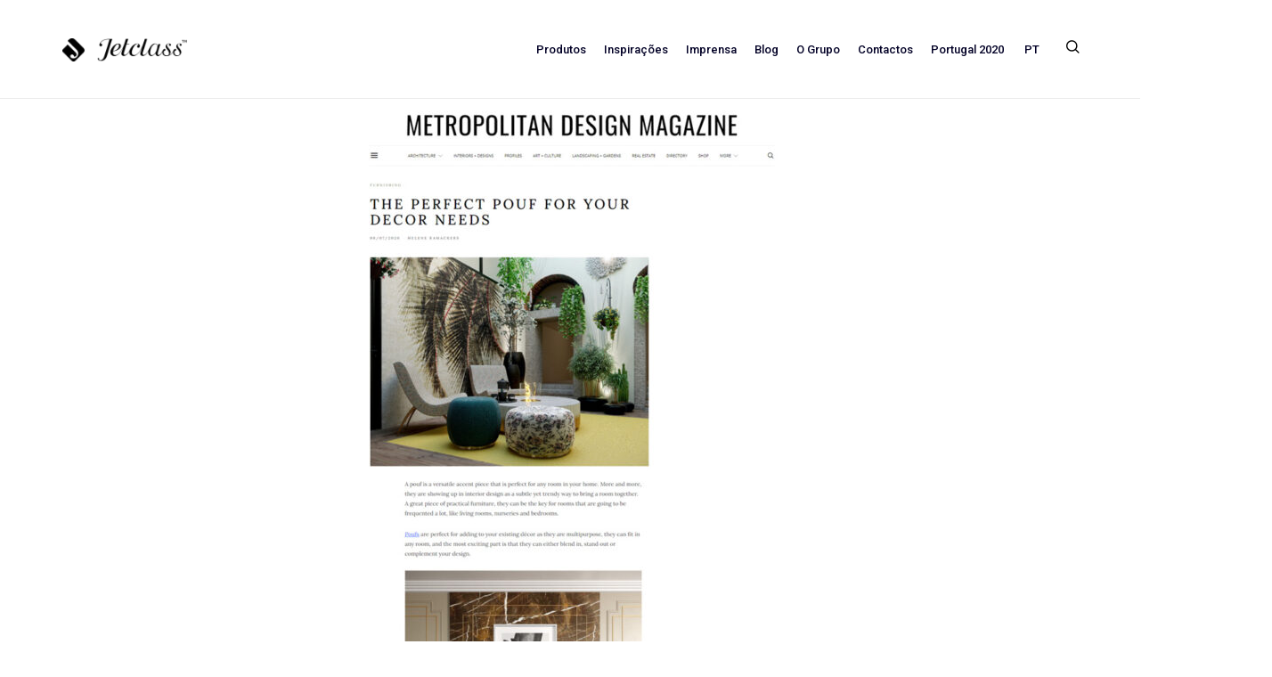

--- FILE ---
content_type: text/html; charset=UTF-8
request_url: https://www.jetclass.pt/imprensa/metropolitan-design-magazine-eua/
body_size: 16208
content:
<!DOCTYPE html><html lang="pt-pt" class="no-js no-svg"><head><meta charset="UTF-8"><meta name="viewport" content="width=device-width, initial-scale=1"><link rel="preload" href="https://www.jetclass.pt/wp-content/themes/cislen/assets/fonts/Flaticon.woff2" as="font" type="font/woff2" crossorigin><link rel="profile" href="https://gmpg.org/xfn/11"><link rel="stylesheet" href="https://use.fontawesome.com/releases/v5.15.4/css/all.css" integrity="sha384-DyZ88mC6Up2uqS4h/KRgHuoeGwBcD4Ng9SiP4dIRy0EXTlnuz47vAwmeGwVChigm" crossorigin="anonymous"/><link media="all" href="https://www.jetclass.pt/wp-content/cache/autoptimize/css/autoptimize_368950743370dff6247072035c10474c.css" rel="stylesheet"><title>Metropolitan Design Magazine | EUA &#x2d; Jetclass</title><link rel="alternate" hreflang="pt-pt" href="https://www.jetclass.pt/imprensa/metropolitan-design-magazine-eua/" /><link rel="alternate" hreflang="en" href="https://www.jetclass.pt/en/press/metropolitan-design-magazine-eua/" /><link rel="alternate" hreflang="fr" href="https://www.jetclass.pt/fr/presse/metropolitan-design-magazine-etats-unis/" /><link rel="alternate" hreflang="x-default" href="https://www.jetclass.pt/imprensa/metropolitan-design-magazine-eua/" />  <script data-cfasync="false" data-pagespeed-no-defer>var gtm4wp_datalayer_name = "dataLayer";
	var dataLayer = dataLayer || [];</script> <meta name="robots" content="max-snippet:-1,max-image-preview:standard,max-video-preview:-1" /><meta property="og:image" content="https://www.jetclass.pt/wp-content/uploads/2020/10/thumbnail_marca-1.jpg" /><meta property="og:image:width" content="385" /><meta property="og:image:height" content="524" /><meta property="og:locale" content="pt_PT" /><meta property="og:type" content="article" /><meta property="og:title" content="Metropolitan Design Magazine | EUA &#x2d; Jetclass" /><meta property="og:url" content="https://www.jetclass.pt/imprensa/metropolitan-design-magazine-eua/" /><meta property="og:site_name" content="Jetclass" /><meta property="og:updated_time" content="2021-09-21T16:07+00:00" /><meta property="article:published_time" content="2020-07-09T17:14+00:00" /><meta property="article:modified_time" content="2021-09-21T16:07+00:00" /><meta name="twitter:card" content="summary_large_image" /><meta name="twitter:title" content="Metropolitan Design Magazine | EUA &#x2d; Jetclass" /><meta name="twitter:image" content="https://www.jetclass.pt/wp-content/uploads/2020/10/thumbnail_marca-1.jpg" /><link rel="canonical" href="https://www.jetclass.pt/imprensa/metropolitan-design-magazine-eua/" /> <script type="application/ld+json">{"@context":"https://schema.org","@type":"BreadcrumbList","itemListElement":[{"@type":"ListItem","position":1,"item":{"@id":"https://www.jetclass.pt/","name":"WELCOME TO JETCLASS: CRAFTING TIMELESS LUXURY"}},{"@type":"ListItem","position":2,"item":{"@id":"https://www.jetclass.pt/ano/2020-2/","name":"2020"}},{"@type":"ListItem","position":3,"item":{"@id":"https://www.jetclass.pt/imprensa/metropolitan-design-magazine-eua/","name":"Metropolitan Design Magazine | EUA"}}]}</script> <link rel='dns-prefetch' href='//www.googletagmanager.com' /><link rel='dns-prefetch' href='//s.w.org' /><link href='https://fonts.gstatic.com' crossorigin='anonymous' rel='preconnect' /><link rel='stylesheet' id='popup-maker-site-css'  href='https://www.jetclass.pt/wp-content/cache/autoptimize/css/autoptimize_single_a789c5462ec3cc2a457f39b94f512a7e.css?generated=1705671765'  media='all' /> <script type="text/template" id="tmpl-variation-template"><div class="woocommerce-variation-description">{{{ data.variation.variation_description }}}</div>
	<div class="woocommerce-variation-price">{{{ data.variation.price_html }}}</div>
	<div class="woocommerce-variation-availability">{{{ data.variation.availability_html }}}</div></script> <script type="text/template" id="tmpl-unavailable-variation-template"><p>Desculpe, este produto não está disponível. Por favor escolha uma combinação diferente.</p></script> <script  src='https://www.jetclass.pt/wp-includes/js/jquery/jquery.min.js' id='jquery-core-js'></script> <script  defer='defer' src='https://www.jetclass.pt/wp-includes/js/jquery/jquery-migrate.min.js' id='jquery-migrate-js'></script> <script type='text/javascript' id='wpml-cookie-js-extra'>var wpml_cookies = {"wp-wpml_current_language":{"value":"pt-pt","expires":1,"path":"\/"}};
var wpml_cookies = {"wp-wpml_current_language":{"value":"pt-pt","expires":1,"path":"\/"}};</script> <script  defer='defer' src='https://www.jetclass.pt/wp-content/cache/autoptimize/js/autoptimize_single_75f8808dbb8323b160d674092b26eb90.js' id='wpml-cookie-js'></script> <script type='text/javascript' id='google-analytics-opt-out-js-after'>var gaProperty = 'G-MS2P5FNZM5';
			var disableStr = 'ga-disable-' + gaProperty;
			if ( document.cookie.indexOf( disableStr + '=true' ) > -1 ) {
				window[disableStr] = true;
			}
			function gaOptout() {
				document.cookie = disableStr + '=true; expires=Thu, 31 Dec 2099 23:59:59 UTC; path=/';
				window[disableStr] = true;
			}</script> <script  async defer='defer' src='https://www.googletagmanager.com/gtag/js?id=G-MS2P5FNZM5' id='google-tag-manager-js'></script> <script  id='google-tag-manager-js-after'>window.dataLayer = window.dataLayer || [];
		function gtag(){dataLayer.push(arguments);}
		gtag('js', new Date());
		gtag('set', 'developer_id.dOGY3NW', true);

		gtag('config', 'G-MS2P5FNZM5', {
			'allow_google_signals': true,
			'link_attribution': true,
			'anonymize_ip': true,
			'linker':{
				'domains': [],
				'allow_incoming': true,
			},
			'custom_map': {
				'dimension1': 'logged_in'
			},
			'logged_in': 'no'
		} );</script> <script  defer='defer' src='//www.jetclass.pt/wp-content/plugins/sitepress-multilingual-cms/templates/language-switchers/legacy-dropdown/script.min.js' id='wpml-legacy-dropdown-0-js'></script> <script  defer='defer' src='https://www.jetclass.pt/wp-content/themes/cislen/assets/js/bootstrap.min.js' id='bootstrap-js'></script> <script  defer='defer' src='https://www.jetclass.pt/wp-content/themes/cislen/assets/js/owl.carousel.min.js' id='owl-carousel-js'></script> <script  defer='defer' src='https://www.jetclass.pt/wp-content/themes/cislen/assets/js/jquery.magnific-popup.min.js' id='magnific-popup-js'></script> <script  defer='defer' src='https://www.jetclass.pt/wp-content/themes/cislen/assets/js/jquery.scrollbar.min.js' id='scrollbar-js'></script> <script  defer='defer' src='https://www.jetclass.pt/wp-content/cache/autoptimize/js/autoptimize_single_24823208c60bfc2a92deaa50cbdc6c29.js' id='sticky-js'></script> <script  defer='defer' src='https://www.jetclass.pt/wp-content/cache/autoptimize/js/autoptimize_single_f6eccd44d13002452f69c0d9d198d3ab.js' id='countdown-js'></script> <script  defer='defer' src='https://www.jetclass.pt/wp-content/themes/cislen/assets/js/theia-sticky-sidebar.min.js' id='theia-sticky-sidebar-js'></script> <script  defer='defer' src='https://www.jetclass.pt/wp-content/themes/cislen/assets/js/threesixty.min.js' id='threesixty-js'></script> <script  defer='defer' src='https://www.jetclass.pt/wp-content/cache/autoptimize/js/autoptimize_single_15bdeff661c077a764f99cb3f651c1b1.js' id='slick-js'></script> <script  defer='defer' src='https://www.jetclass.pt/wp-content/cache/autoptimize/js/autoptimize_single_6540a4cdcb0468132537dbcd7df2b15c.js' id='video-background-js'></script> <script  defer='defer' src='https://www.jetclass.pt/wp-content/themes/cislen/assets/js/charming.min.js' id='charming-js'></script> <script  defer='defer' src='https://www.jetclass.pt/wp-content/themes/cislen/assets/js/TweenMax.min.js' id='tween-max-js'></script> <script  defer='defer' src='https://www.jetclass.pt/wp-content/themes/cislen/assets/js/jquery.lazy.min.js' id='jquery-lazy-js'></script> <script  defer='defer' src='https://www.jetclass.pt/wp-content/cache/autoptimize/js/autoptimize_single_ace00197c6e65cfdf56d07e223c68d26.js' id='custom-script-js'></script> <script  defer='defer' src='https://www.jetclass.pt/wp-content/cache/autoptimize/js/autoptimize_single_fd642b0f178be3c001c0942cf38cc7ee.js' id='jn-single-imprensa-js-js'></script> <script type='text/javascript' id='wp-disable-css-lazy-load-js-extra'>var WpDisableAsyncLinks = {"wp-disable-font-awesome":"https:\/\/www.jetclass.pt\/wp-content\/themes\/cislen\/assets\/css\/font-awesome.min.css","wp-disable-google-fonts":"https:\/\/fonts.googleapis.com\/css?family=Poppins:100,300,400,500,600,700,800,900|Open%20Sans:300&subset=latin,latin-ext"};</script> <script  defer='defer' src='https://www.jetclass.pt/wp-content/plugins/wp-disable/js/css-lazy-load.min.js' id='wp-disable-css-lazy-load-js'></script> <link rel="alternate" type="application/json+oembed" href="https://www.jetclass.pt/wp-json/oembed/1.0/embed?url=https%3A%2F%2Fwww.jetclass.pt%2Fimprensa%2Fmetropolitan-design-magazine-eua%2F" /><link rel="alternate" type="text/xml+oembed" href="https://www.jetclass.pt/wp-json/oembed/1.0/embed?url=https%3A%2F%2Fwww.jetclass.pt%2Fimprensa%2Fmetropolitan-design-magazine-eua%2F&#038;format=xml" /><meta name="generator" content="WPML ver:4.6.3 stt:1,4,41;" /> <script type='text/javascript'>var VPData = {"__":{"couldnt_retrieve_vp":"Couldn't retrieve Visual Portfolio ID.","pswp_close":"Close (Esc)","pswp_share":"Share","pswp_fs":"Toggle fullscreen","pswp_zoom":"Zoom in\/out","pswp_prev":"Previous (arrow left)","pswp_next":"Next (arrow right)","pswp_share_fb":"Share on Facebook","pswp_share_tw":"Tweet","pswp_share_pin":"Pin it","fancybox_close":"Close","fancybox_next":"Next","fancybox_prev":"Previous","fancybox_error":"The requested content cannot be loaded. <br \/> Please try again later.","fancybox_play_start":"Start slideshow","fancybox_play_stop":"Pause slideshow","fancybox_full_screen":"Full screen","fancybox_thumbs":"Thumbnails","fancybox_download":"Download","fancybox_share":"Share","fancybox_zoom":"Zoom"},"settingsPopupGallery":{"enable_on_wordpress_images":false,"vendor":"fancybox","deep_linking":false,"deep_linking_url_to_share_images":false,"show_arrows":true,"show_counter":true,"show_zoom_button":true,"show_fullscreen_button":true,"show_share_button":true,"show_close_button":true,"show_thumbs":true,"show_download_button":false,"show_slideshow":false,"click_to_zoom":true},"screenSizes":[320,576,768,992,1200]};</script> <noscript><style type="text/css">.vp-portfolio__preloader-wrap{display:none}.vp-portfolio__items-wrap,.vp-portfolio__filter-wrap,.vp-portfolio__sort-wrap,.vp-portfolio__pagination-wrap{visibility:visible;opacity:1}.vp-portfolio__item .vp-portfolio__item-img noscript+img{display:none}.vp-portfolio__thumbnails-wrap{display:none}</style></noscript>  <script data-cfasync="false" data-pagespeed-no-defer type="text/javascript">var dataLayer_content = {"pageTitle":"Metropolitan Design Magazine | EUA &#x2d; Jetclass","pagePostType":"imprensa","pagePostType2":"single-imprensa","pagePostAuthor":"admin","postID":15039};
	dataLayer.push( dataLayer_content );</script> <script data-cfasync="false">(function(w,d,s,l,i){w[l]=w[l]||[];w[l].push({'gtm.start':
new Date().getTime(),event:'gtm.js'});var f=d.getElementsByTagName(s)[0],
j=d.createElement(s),dl=l!='dataLayer'?'&l='+l:'';j.async=true;j.src=
'//www.googletagmanager.com/gtm.'+'js?id='+i+dl;f.parentNode.insertBefore(j,f);
})(window,document,'script','dataLayer','GTM-K4WVQM7');</script>  <noscript><style>.woocommerce-product-gallery{ opacity: 1 !important; }</style></noscript> <script  type="text/javascript">!function(f,b,e,v,n,t,s){if(f.fbq)return;n=f.fbq=function(){n.callMethod?
					n.callMethod.apply(n,arguments):n.queue.push(arguments)};if(!f._fbq)f._fbq=n;
					n.push=n;n.loaded=!0;n.version='2.0';n.queue=[];t=b.createElement(e);t.async=!0;
					t.src=v;s=b.getElementsByTagName(e)[0];s.parentNode.insertBefore(t,s)}(window,
					document,'script','https://connect.facebook.net/en_US/fbevents.js');</script>  <script  type="text/javascript">fbq('init', '740371633846355', {}, {
    "agent": "woocommerce-7.5.1-3.0.18"
});

				fbq( 'track', 'PageView', {
    "source": "woocommerce",
    "version": "7.5.1",
    "pluginVersion": "3.0.18"
} );

				document.addEventListener( 'DOMContentLoaded', function() {
					jQuery && jQuery( function( $ ) {
						// Insert placeholder for events injected when a product is added to the cart through AJAX.
						$( document.body ).append( '<div class=\"wc-facebook-pixel-event-placeholder\"></div>' );
					} );
				}, false );</script> <meta name="generator" content="Powered by WPBakery Page Builder - drag and drop page builder for WordPress."/> <script>document.documentElement.classList.add(
                'vp-lazyload-enabled'
            );</script> <link rel="icon" href="https://www.jetclass.pt/wp-content/uploads/2020/04/cropped-logoJetclass-32x32.png" sizes="32x32" /><link rel="icon" href="https://www.jetclass.pt/wp-content/uploads/2020/04/cropped-logoJetclass-192x192.png" sizes="192x192" /><link rel="apple-touch-icon" href="https://www.jetclass.pt/wp-content/uploads/2020/04/cropped-logoJetclass-180x180.png" /><meta name="msapplication-TileImage" content="https://www.jetclass.pt/wp-content/uploads/2020/04/cropped-logoJetclass-270x270.png" /><meta name="generator" content="WooCommerce Product Filter - All in One WooCommerce Filter"/><style type="text/css" id="wp-custom-css">.post-info-layout1 .post-thumb, .post-info-layout1 > img {
    display:none;
}

.menu-item-language {
	top: -4px;
}

.jet-home-slider img {
	width: 100%;
}

.jet-home-slider .vc_inner {
	margin: 0 !important;
}

.social-item i.fa-twitter {
    background-size: cover;
    background-image: url(/wp-content/uploads/2023/09/x-twitter.webp);
    height: 15px;
    width: 15px;
	    top: 3px;
    background-position: center;
    position: relative;
}

.fa-twitter:before {
    display: none;
}

@media screen and (max-width:600px) {
	.jet-home-slider {
    margin-top: 50px;
}
	.container-search .search-results-wrap .product-item-search:last-child {
    width: 49.666667%;
}

}</style><noscript><style>.wpb_animate_when_almost_visible { opacity: 1; }</style></noscript></head><body class="imprensa-template-default single single-imprensa postid-15039 theme-cislen woocommerce-no-js wri-woocommerce-item-columns-4 -1.0.0.1566873733 cislen-none-mobile-device wpb-js-composer js-comp-ver-6.2.0 vc_responsive"><div id="page-wrapper"
 class="page-wrapper  wrapper_menu-sticky   single-layout1  "> <a href="javascript:void(0);" class="body-overlay"></a><div class="sidebar-canvas-overlay"></div><div id="box-mobile-menu" class="box-mobile-menu full-height"> <a href="javascript:void(0);" id="back-menu" class="back-menu"><i class="pe-7s-angle-left"></i></a> <span class="box-title">Menu</span> <a href="javascript:void(0);" class="close-menu"><i class="pe-7s-close"></i></a><div class="box-inner"></div></div><header id="header"
 class="site-header header style-02  menu-sticky-smart header-pos-absolute"><div class="header-main-inner"><div class="header-wrap"
 style="background-color: rgba(255,255,255,1); color: #020026;"><div class="header-wrap-stick"><div class="header-position" style="background-color: rgba(255,255,255,1);"><div class="container"><div class="main-menu-wrapper"></div><div class="row row-table"><div class="header-left col-md-3 col-sm-3"><div class="header-logo"><div class="logo"> <a href="https://www.jetclass.pt/"><img style="width:140px" alt="Jetclass" src="https://www.jetclass.pt/wp-content/uploads/2020/04/logoJetclass.png" class="_rw" /></a></div></div></div><div class="header-center col-sm-6 col-md-6"><div class="main-header horizon-menu"><nav class="main-navigation"><ul id="menu-main-menu" class="clone-main-menu cislen-nav main-menu"><li id="menu-item-6609" class="menu-item menu-item-type-custom menu-item-object-custom menu-item-has-children menu-item-6609 parent"><a title="Produtos" href="https://www.jetclass.pt/produtos/">Produtos</a><span class="toggle-submenu"></span><ul role="menu" class=" submenu"><li id="menu-item-8374" class="menu-item menu-item-type-taxonomy menu-item-object-product_cat menu-item-8374"><a title="Estofo" href="https://www.jetclass.pt/categoria-produto/estofo/">Estofo</a></li><li id="menu-item-8376" class="menu-item menu-item-type-taxonomy menu-item-object-product_cat menu-item-8376"><a title="Mesas" href="https://www.jetclass.pt/categoria-produto/mesas/">Mesas</a></li><li id="menu-item-8372" class="menu-item menu-item-type-taxonomy menu-item-object-product_cat menu-item-8372"><a title="Armários" href="https://www.jetclass.pt/categoria-produto/armarios/">Armários</a></li><li id="menu-item-8377" class="menu-item menu-item-type-taxonomy menu-item-object-product_cat menu-item-8377"><a title="Quarto" href="https://www.jetclass.pt/categoria-produto/quartos/">Quarto</a></li><li id="menu-item-8371" class="menu-item menu-item-type-taxonomy menu-item-object-product_cat menu-item-8371"><a title="Acessórios &amp; Decor" href="https://www.jetclass.pt/categoria-produto/acessorios-decor/">Acessórios &amp; Decor</a></li><li id="menu-item-8373" class="menu-item menu-item-type-taxonomy menu-item-object-product_cat menu-item-8373"><a title="Espelhos" href="https://www.jetclass.pt/categoria-produto/espelhos/">Espelhos</a></li></ul></li><li id="menu-item-6610" class="menu-item menu-item-type-custom menu-item-object-custom menu-item-has-children menu-item-6610 parent"><a title="Inspirações" href="https://www.jetclass.pt/inspiracoes/">Inspirações</a><span class="toggle-submenu"></span><ul role="menu" class=" submenu"><li id="menu-item-53914" class="menu-item menu-item-type-post_type menu-item-object-page menu-item-53914"><a title="Sala de Estar" href="https://www.jetclass.pt/inspiracoes/sala-de-estar/">Sala de Estar</a></li><li id="menu-item-53933" class="menu-item menu-item-type-post_type menu-item-object-page menu-item-53933"><a title="Sala de Jantar" href="https://www.jetclass.pt/inspiracoes/sala-de-jantar/">Sala de Jantar</a></li><li id="menu-item-53940" class="menu-item menu-item-type-post_type menu-item-object-page menu-item-53940"><a title="Leitura" href="https://www.jetclass.pt/inspiracoes/leitura/">Leitura</a></li><li id="menu-item-53939" class="menu-item menu-item-type-post_type menu-item-object-page menu-item-53939"><a title="Bar" href="https://www.jetclass.pt/inspiracoes/bar/">Bar</a></li><li id="menu-item-53941" class="menu-item menu-item-type-post_type menu-item-object-page menu-item-53941"><a title="Escritório" href="https://www.jetclass.pt/inspiracoes/escritorio/">Escritório</a></li><li id="menu-item-53945" class="menu-item menu-item-type-post_type menu-item-object-page menu-item-53945"><a title="Entrada" href="https://www.jetclass.pt/inspiracoes/entrada/">Entrada</a></li><li id="menu-item-53946" class="menu-item menu-item-type-post_type menu-item-object-page menu-item-53946"><a title="Hotelaria" href="https://www.jetclass.pt/inspiracoes/hotelaria/">Hotelaria</a></li><li id="menu-item-53935" class="menu-item menu-item-type-post_type menu-item-object-page menu-item-53935"><a title="Quarto" href="https://www.jetclass.pt/inspiracoes/quarto/">Quarto</a></li></ul></li><li id="menu-item-6611" class="menu-item menu-item-type-custom menu-item-object-custom menu-item-6611"><a title="Imprensa" href="https://www.jetclass.pt/imprensa">Imprensa</a></li><li id="menu-item-14841" class="menu-item menu-item-type-post_type menu-item-object-page current_page_parent menu-item-14841"><a title="Blog" href="https://www.jetclass.pt/blog/">Blog</a></li><li id="menu-item-6613" class="menu-item menu-item-type-custom menu-item-object-custom menu-item-6613"><a title="O Grupo" target="_blank" href="https://jetclassgroup.com/">O Grupo</a></li><li id="menu-item-6614" class="menu-item menu-item-type-custom menu-item-object-custom menu-item-6614"><a title="Contactos" href="https://www.jetclass.pt/contactos/">Contactos</a></li><li id="menu-item-16201" class="menu-item menu-item-type-custom menu-item-object-custom menu-item-has-children menu-item-16201 parent"><a title="Portugal 2020" href="#">Portugal 2020</a><span class="toggle-submenu"></span><ul role="menu" class=" submenu"><li id="menu-item-16200" class="menu-item menu-item-type-custom menu-item-object-custom menu-item-16200"><a title="Compete 2020" target="_blank" href="https://www.jetclass.pt/wp-content/uploads/2021/05/FICHA-DE-PROJETO-COMPETE-2020-Jetclass.pdf">Compete 2020</a></li><li id="menu-item-19501" class="menu-item menu-item-type-custom menu-item-object-custom menu-item-19501"><a title="Norte 2020" href="https://www.jetclass.pt/wp-content/uploads/2021/04/FICHA-DE-PROJETO-NORTE-2020-1600-JETCLASS.pdf">Norte 2020</a></li></ul></li><li id="menu-item-wpml-ls-160-pt-pt" class="menu-item-language menu-item-language-current menu-item wpml-ls-slot-160 wpml-ls-item wpml-ls-item-pt-pt wpml-ls-current-language wpml-ls-menu-item wpml-ls-first-item menu-item-type-wpml_ls_menu_item menu-item-object-wpml_ls_menu_item menu-item-has-children menu-item-wpml-ls-160-pt-pt parent"><a title="
&lt;span class=&quot;wpml-ls-native&quot; lang=&quot;pt-pt&quot;&gt;PT&lt;/span&gt;" href="https://www.jetclass.pt/imprensa/metropolitan-design-magazine-eua/"><span class="glyphicon PT"></span>&nbsp;<span class="wpml-ls-native" lang="pt-pt">PT</span></a><span class="toggle-submenu"></span><ul role="menu" class=" submenu"><li id="menu-item-wpml-ls-160-en" class="menu-item-language menu-item wpml-ls-slot-160 wpml-ls-item wpml-ls-item-en wpml-ls-menu-item menu-item-type-wpml_ls_menu_item menu-item-object-wpml_ls_menu_item menu-item-wpml-ls-160-en"><a title="
&lt;span class=&quot;wpml-ls-native&quot; lang=&quot;en&quot;&gt;EN&lt;/span&gt;" href="https://www.jetclass.pt/en/press/metropolitan-design-magazine-eua/"><span class="glyphicon EN"></span>&nbsp;<span class="wpml-ls-native" lang="en">EN</span></a></li><li id="menu-item-wpml-ls-160-fr" class="menu-item-language menu-item wpml-ls-slot-160 wpml-ls-item wpml-ls-item-fr wpml-ls-menu-item wpml-ls-last-item menu-item-type-wpml_ls_menu_item menu-item-object-wpml_ls_menu_item menu-item-wpml-ls-160-fr"><a title="
&lt;span class=&quot;wpml-ls-native&quot; lang=&quot;fr&quot;&gt;FR&lt;/span&gt;" href="https://www.jetclass.pt/fr/presse/metropolitan-design-magazine-etats-unis/"><span class="glyphicon FR"></span>&nbsp;<span class="wpml-ls-native" lang="fr">FR</span></a></li></ul></li></ul></nav></div></div><div class="header-control-right col-md-3 col-sm-3"><div class="header-control-wrap"><div class="header-search-box"><div class="search-block"> <a href="#" class="search-icon"><span class="flaticon-magnifying-glass icon"></span></a><div class="instant-search-modal"><div class="instant-search-wrap"><div class="instant-search-close"> <span class="flaticon-cancel"></span></div><form autocomplete="off" method="get" class="search-form instant-search"
 action="https://www.jetclass.pt/"><div class="search-fields"><div class="search-input"> <span class="reset-instant-search-wrap"></span> <input type="search" class="search-field"
 placeholder="Searching for ..." value="" name="s"> <input type="hidden" name="post_type" value="product"> <button type="submit" class="search-submit"><span class="flaticon-magnifying-glass"></span> </button> <input type="hidden" name="lang" value="en"><div class="search-results-container search-results-croll scrollbar-macosx"><div class="search-results-container-inner"></div></div></div></div></form></div></div></div></div><div class="currency-language-wrap"><ul class="currency-language"><li class="menu-item menu-item-has-children switcher-language dropdown"> <a role="button" href="#" class="switcher-trigger language-toggle" data-toggle="dropdown"> <img class="switcher-flag icon" alt="flag"
 src="https://www.jetclass.pt/wp-content/plugins/sitepress-multilingual-cms/res/flags/pt-pt.png"/> <span class="screen-reader-text">Portuguese, Portugal</span> </a><ul class="submenu"><li class="switcher-option"> <a href="https://www.jetclass.pt/imprensa/metropolitan-design-magazine-eua/"> <img class="switcher-flag icon" alt="flag"
 src="https://www.jetclass.pt/wp-content/plugins/sitepress-multilingual-cms/res/flags/pt-pt.png"/> <span class="language-native_name">PT</span> </a></li><li class="switcher-option"> <a href="https://www.jetclass.pt/en/press/metropolitan-design-magazine-eua/"> <img class="switcher-flag icon" alt="flag"
 src="https://www.jetclass.pt/wp-content/plugins/sitepress-multilingual-cms/res/flags/en.png"/> <span class="language-native_name">EN</span> </a></li><li class="switcher-option"> <a href="https://www.jetclass.pt/fr/presse/metropolitan-design-magazine-etats-unis/"> <img class="switcher-flag icon" alt="flag"
 src="https://www.jetclass.pt/wp-content/plugins/sitepress-multilingual-cms/res/flags/fr.png"/> <span class="language-native_name">FR</span> </a></li></ul></li></ul></div><div class="block-account"> <a href="#login-popup" data-effect="mfp-zoom-in" class="acc-popup"> <span> <span class="flaticon-profile"></span> <span class="title-acc">Login</span> </span> </a></div><div class="cislen-minicart mini-cart-dropdown"> <a href="javascript:void(0);" class="minicart-canvas-overlay"></a> <span class="mini-cart-icon"> <span class="flaticon-cart"></span> <span class="minicart-number">0</span> </span><div class="minicart-content-wrap shopcart-empty"><div class="minicart-content-inner"><h3 class="minicart-title"> Your Cart</h3><div class="minicart-list-items"><div class="empty-wrap"><div class="empty-title">No products in the cart.</div> <a href="https://www.jetclass.pt/loja/"
 class="to-cart">Start shopping</a></div></div></div></div></div> <a class="menu-bar mobile-navigation" href="javascript:void(0)"> <span class="menu-btn-icon"> <span style="color: #020026;"></span> <span style="color: #020026;"></span> <span style="color: #020026;"></span> </span> </a></div></div></div></div></div></div></div></div><div class="header-action-res" style="background-color: rgba(255,255,255,1); color: #020026;"><div class="meta-woo"> <a class="menu-bar mobile-navigation" href="javascript:void(0)"> <span class="menu-btn-icon"> <span style="color: #020026;"></span> <span style="color: #020026;"></span> <span style="color: #020026;"></span> </span> </a><div class="search-block"> <a href="#" class="search-icon"><span class="flaticon-magnifying-glass icon"></span></a><div class="instant-search-modal"><div class="instant-search-wrap"><div class="instant-search-close"> <span class="flaticon-cancel"></span></div><form autocomplete="off" method="get" class="search-form instant-search"
 action="https://www.jetclass.pt/"><div class="search-fields"><div class="search-input"> <span class="reset-instant-search-wrap"></span> <input type="search" class="search-field"
 placeholder="Searching for ..." value="" name="s"> <input type="hidden" name="post_type" value="product"> <button type="submit" class="search-submit"><span class="flaticon-magnifying-glass"></span> </button> <input type="hidden" name="lang" value="en"><div class="search-results-container search-results-croll scrollbar-macosx"><div class="search-results-container-inner"></div></div></div></div></form></div></div></div></div><div class="logo"> <a href="https://www.jetclass.pt/"><img style="width:140px" alt="Jetclass" src="https://www.jetclass.pt/wp-content/uploads/2020/04/logoJetclass.png" class="_rw" /></a></div><div class="acction-right"><div class="block-account"> <a href="#login-popup" data-effect="mfp-zoom-in" class="acc-popup"> <span> <span class="flaticon-profile"></span> <span class="title-acc">Login</span> </span> </a></div><div class="cislen-minicart mini-cart-dropdown"> <a href="javascript:void(0);" class="minicart-canvas-overlay"></a> <span class="mini-cart-icon"> <span class="flaticon-cart"></span> <span class="minicart-number">0</span> </span><div class="minicart-content-wrap shopcart-empty"><div class="minicart-content-inner"><h3 class="minicart-title"> Your Cart</h3><div class="minicart-list-items"><div class="empty-wrap"><div class="empty-title">No products in the cart.</div> <a href="https://www.jetclass.pt/loja/"
 class="to-cart">Start shopping</a></div></div></div></div></div></div></div><div class="banner-page hero-banner-page no_background"
 style='min-height:420px;margin-top:0px;margin-bottom:0px;'><div class="content-banner layout-dark" ><div class="container"><div class="banner-inner"><h2 class="title-page page-title" ></h2></div></div></div></div></header><div class="single-container left-sidebar has-sidebar" style="max-width: 1400px;"><div class="container"><div class="row"><div class="cislen-breadcrumb"><div role="navigation" aria-label="Breadcrumbs" class="breadcrumb-trail breadcrumbs"><ul class="trail-items breadcrumb" itemscope itemtype="http://schema.org/BreadcrumbList"><li itemprop="itemListElement" itemscope itemtype="http://schema.org/ListItem" class="trail-item trail-begin"><a href="https://www.jetclass.pt" rel="home"><span itemprop="name">Home</span></a><meta itemprop="position" content="1" /></li><li itemprop="itemListElement" itemscope itemtype="http://schema.org/ListItem" class="trail-item"><a href="https://www.jetclass.pt/imprensa/"><span itemprop="name">clippings</span></a><meta itemprop="position" content="2" /></li><li itemprop="itemListElement" itemscope itemtype="http://schema.org/ListItem" class="trail-item trail-end active"><span itemprop="name">Metropolitan Design Magazine | EUA</span><meta itemprop="position" content="3" /></li></ul></div></div><div class="main-single-content col-lg-9 col-md-9 col-sm-8 col-xs-12"><div class="post-info-layout1"> <img class="fami-img fami-lazy lazy attachment-post-thumbnail wp-post-image" width="" height="" src="https://www.jetclass.pt/wp-content/themes/cislen/assets/images/noimage/no_image_transparent-autoxauto.png" data-src="" alt="" title="" /> <span class="post-date"> Julho 9, 2020</span><h2 class="post-title">Metropolitan Design Magazine | EUA</h2></div><article class="post-item post-single post-15039 imprensa type-imprensa status-publish has-post-thumbnail hentry ano-2020-2 pais-estados-unidos-da-america"><div class="post-info"><div class="post-content"><div class="wri_content_clear_both"><div class="wri_content_clear_both"><div class="vc_row wpb_row vc_row-fluid"><div class="wpb_column vc_column_container vc_col-sm-12"><div class="vc_column-inner"><div class="wpb_wrapper"><div class="wpb_single_image wpb_content_element vc_align_center"><figure class="wpb_wrapper vc_figure"><div class="vc_single_image-wrapper   vc_box_border_grey"><img width="597" height="1920" src="https://www.jetclass.pt/wp-content/uploads/2020/10/web-2.jpg" class="vc_single_image-img attachment-full" alt="" loading="lazy" srcset="https://www.jetclass.pt/wp-content/uploads/2020/10/web-2.jpg 597w, https://www.jetclass.pt/wp-content/uploads/2020/10/web-2-93x300.jpg 93w, https://www.jetclass.pt/wp-content/uploads/2020/10/web-2-318x1024.jpg 318w, https://www.jetclass.pt/wp-content/uploads/2020/10/web-2-249x800.jpg 249w, https://www.jetclass.pt/wp-content/uploads/2020/10/web-2-398x1280.jpg 398w, https://www.jetclass.pt/wp-content/uploads/2020/10/web-2-478x1536.jpg 478w" sizes="(max-width: 597px) 100vw, 597px" /></div></figure></div></div></div></div></div></div></div><div class='yarpp yarpp-related yarpp-related-website yarpp-related-none yarpp-template-wri_template/template-wri-thumbnails-woocommerce'><p>No related posts.</p></div></div></div></article><div class="single-post-nav"></div></div><div class="sidebar col-lg-3 col-md-3 col-sm-4 col-xs-12 "><div id="widget-area" class="widget-area sidebar-blog"><div id="search-2" class="widget widget_search"><h2 class="widgettitle">Search<span class="arow"></span></h2><form role="search" method="get" id="searchform" class="searchform" action="https://www.jetclass.pt/" ><div class="cislen-searchform"><label class="screen-reader-text" for="s">Search for:</label> <input type="text" value="" placeholder="Enter your keywords..." name="s" id="s" /> <button type="submit"><span class="flaticon-magnifying-glass icons"></span></button></div></form></div><div id="categories-5" class="widget widget_categories"><h2 class="widgettitle">Categorias<span class="arow"></span></h2><ul><li class="cat-item cat-item-11505"><a href="https://www.jetclass.pt/category/accessories-2/">Accessories</a></li><li class="cat-item cat-item-11599"><a href="https://www.jetclass.pt/category/best-sellers-2/">Best-Sellers</a></li><li class="cat-item cat-item-2461"><a href="https://www.jetclass.pt/category/decoracao/">Decoração</a></li><li class="cat-item cat-item-66"><a href="https://www.jetclass.pt/category/design/">Design</a></li><li class="cat-item cat-item-4810"><a href="https://www.jetclass.pt/category/design-de-interiores/">Design de Interiores</a></li><li class="cat-item cat-item-2462"><a href="https://www.jetclass.pt/category/escritorio/">Escritório</a></li><li class="cat-item cat-item-4307"><a href="https://www.jetclass.pt/category/espelhos/">Espelhos</a></li><li class="cat-item cat-item-11506"><a href="https://www.jetclass.pt/category/inspiration-2/">Inspiration</a></li><li class="cat-item cat-item-2635"><a href="https://www.jetclass.pt/category/materiais/">Materiais</a></li><li class="cat-item cat-item-5617"><a href="https://www.jetclass.pt/category/quarto/">Quarto</a></li><li class="cat-item cat-item-11600"><a href="https://www.jetclass.pt/category/ready-to-ship-2/">Ready To Ship</a></li><li class="cat-item cat-item-3604"><a href="https://www.jetclass.pt/category/sala-de-estar/">Sala de Estar</a></li><li class="cat-item cat-item-1"><a href="https://www.jetclass.pt/category/sem-categoria/">Sem categoria</a></li><li class="cat-item cat-item-11507"><a href="https://www.jetclass.pt/category/trends-2/">Trends</a></li></ul></div></div></div></div></div></div><footer class="footer cislen-footer-builder footer-id-5672"><div class="container"><div class="vc_row wpb_row vc_row-fluid vc_custom_1591644220934 vc_row-has-fill"><div class="wpb_column vc_column_container vc_col-sm-4"><div class="vc_column-inner"><div class="wpb_wrapper"><div class="wpb_text_column wpb_content_element " ><div class="wpb_wrapper"><p>CONTACTE-NOS</p></div></div><div class="wpb_text_column wpb_content_element " ><div class="wpb_wrapper"><p>Rua Andrade Corvo, Nº1051<br /> 4440-304 Valongo &#8211; Portugal<br /> Telefone: (351) 224 159 951*<br /> E-mail: jetclass@jetclass.pt</p><p><span style="text-align: right; font-size: xx-small;">*Custo de chamada para Rede Fixa Nacional</span></p></div></div></div></div></div><div class="wpb_column vc_column_container vc_col-sm-4"><div class="vc_column-inner"><div class="wpb_wrapper"><div class="vc_empty_space"   style="height: 28px"><span class="vc_empty_space_inner"></span></div><div  class="vc_wp_custommenu wpb_content_element"><div class="widget widget_nav_menu"><div class="menu-footer-menu-container"><ul id="menu-footer-menu" class="menu"><li id="menu-item-6914" class="menu-item menu-item-type-post_type menu-item-object-page menu-item-6914"><a href="https://www.jetclass.pt/privacy-policy/">Política de Privacidade</a></li><li id="menu-item-6913" class="menu-item menu-item-type-post_type menu-item-object-page menu-item-6913"><a href="https://www.jetclass.pt/cookies-policy/">Política de Cookies</a></li><li id="menu-item-6912" class="menu-item menu-item-type-post_type menu-item-object-page menu-item-6912"><a href="https://www.jetclass.pt/terms-and-conditions/">Termos e Condições</a></li><li id="menu-item-6911" class="menu-item menu-item-type-post_type menu-item-object-page menu-item-6911"><a href="https://www.jetclass.pt/quality-policy/">Política de Qualidade</a></li><li id="menu-item-18661" class="menu-item menu-item-type-custom menu-item-object-custom menu-item-18661"><a href="https://www.livroreclamacoes.pt/inicio">Livro de Reclamações</a></li></ul></div></div></div></div></div></div><div class="wpb_column vc_column_container vc_col-sm-4"><div class="vc_column-inner"><div class="wpb_wrapper"><div class="wpb_raw_code wpb_content_element wpb_raw_html" ><div class="wpb_wrapper"><div class="wpcf7 no-js" id="wpcf7-f6772-o4" lang="pt-PT" dir="ltr"><div class="screen-reader-response"><p role="status" aria-live="polite" aria-atomic="true"></p><ul></ul></div><form action="/imprensa/metropolitan-design-magazine-eua/#wpcf7-f6772-o4" method="post" class="wpcf7-form init" aria-label="Contact form" novalidate="novalidate" data-status="init"><div style="display: none;"> <input type="hidden" name="_wpcf7" value="6772" /> <input type="hidden" name="_wpcf7_version" value="5.7.5.1" /> <input type="hidden" name="_wpcf7_locale" value="pt_PT" /> <input type="hidden" name="_wpcf7_unit_tag" value="wpcf7-f6772-o4" /> <input type="hidden" name="_wpcf7_container_post" value="0" /> <input type="hidden" name="_wpcf7_posted_data_hash" value="" /> <input type="hidden" name="_wpcf7_recaptcha_response" value="" /></div><div id="footer-form"><p><label>Mantenha o contacto</label><span class="wpcf7-form-control-wrap" data-name="your-email"><input size="40" class="wpcf7-form-control wpcf7-text wpcf7-email wpcf7-validates-as-required wpcf7-validates-as-email" aria-required="true" aria-invalid="false" placeholder="Insira o seu E-mail*" value="" type="email" name="your-email" /></span><button type="submit"><i class="fa fa-angle-right"></i></button></p></div><input type='hidden' class='wpcf7-pum' value='{"closepopup":false,"closedelay":0,"openpopup":false,"openpopup_id":0}' /><div class="wpcf7-response-output" aria-hidden="true"></div></form></div> <a id="shop_footer_download" class="shop_sidebar_Download"  href="#" >Download do Catálogo </a></div></div><div class="vc_empty_space"   style="height: 5px"><span class="vc_empty_space_inner"></span></div><div class="cislen-socials    cislen_custom_css_2090625529  style-01  vc_custom_1593164826623"><div class="socials-inner"><div class="socials"> <a class="social-item" href="https://www.facebook.com/jetclass/"
 target="_blank"> <i class="fa fa-facebook"></i> </a> <a class="social-item" href="https://twitter.com/jetclass_pt"
 target="_blank"> <i class="fa fa-twitter"></i> </a> <a class="social-item" href="https://www.linkedin.com/company/jetclasgroup"
 target="_blank"> <i class="fa fa-linkedin"></i> </a> <a class="social-item" href="https://www.instagram.com/jetclassgroup/"
 target="_blank"> <i class="fa fa-instagram"></i> </a> <a class="social-item" href="https://pt.pinterest.com/jetclass/"
 target="_blank"> <i class="fa fa-pinterest-p"></i> </a> <a class="social-item" href="https://web.whatsapp.com/send?phone=00351912411832"
 target="_blank"> <i class="fa fa-whatsapp"></i> </a></div></div></div><div class="wpb_text_column wpb_content_element " ><div class="wpb_wrapper"><p id="footer_disclaimer" style="text-align: left;"><strong>*</strong>Ao subscrever, concorda com a nossa <a href="https://www.jetclass.pt/privacy-policy" target="_blank" rel="noopener noreferrer">Política de Privacidade</a>.</p></div></div></div></div></div></div><div class="vc_row wpb_row vc_row-fluid vc_custom_1597242278015 vc_row-has-fill"><div class="wpb_column vc_column_container vc_col-sm-3"><div class="vc_column-inner"><div class="wpb_wrapper"></div></div></div><div class="wpb_column vc_column_container vc_col-sm-3"><div class="vc_column-inner"><div class="wpb_wrapper"><div class="wpb_single_image wpb_content_element vc_align_center"><figure class="wpb_wrapper vc_figure"><div class="vc_single_image-wrapper   vc_box_border_grey"><img width="391" height="33" src="https://www.jetclass.pt/wp-content/uploads/2019/07/norte2020.png" class="vc_single_image-img attachment-full" alt="" loading="lazy" srcset="https://www.jetclass.pt/wp-content/uploads/2019/07/norte2020.png 391w, https://www.jetclass.pt/wp-content/uploads/2019/07/norte2020-300x25.png 300w" sizes="(max-width: 391px) 100vw, 391px" /></div></figure></div></div></div></div><div class="wpb_column vc_column_container vc_col-sm-3"><div class="vc_column-inner"><div class="wpb_wrapper"><div class="wpb_single_image wpb_content_element vc_align_center"><figure class="wpb_wrapper vc_figure"><div class="vc_single_image-wrapper   vc_box_border_grey"><img width="359" height="33" src="https://www.jetclass.pt/wp-content/uploads/2019/07/compete2020-1.png" class="vc_single_image-img attachment-full" alt="" loading="lazy" srcset="https://www.jetclass.pt/wp-content/uploads/2019/07/compete2020-1.png 359w, https://www.jetclass.pt/wp-content/uploads/2019/07/compete2020-1-300x28.png 300w" sizes="(max-width: 359px) 100vw, 359px" /></div></figure></div></div></div></div><div class="wpb_column vc_column_container vc_col-sm-3"><div class="vc_column-inner"><div class="wpb_wrapper"></div></div></div></div><div class="vc_row wpb_row vc_row-fluid"><div class="wpb_column vc_column_container vc_col-sm-12"><div class="vc_column-inner"><div class="wpb_wrapper"><div class="wpb_text_column wpb_content_element " ><div class="wpb_wrapper"></div></div></div></div></div></div></div></footer><div class="totop-holder"> <a href="#" class="backtotop"> <i class="fa fa-angle-up" aria-hidden="true"></i> </a></div></div><div id="pum-51360" class="pum pum-overlay pum-theme-6978 pum-theme-lightbox popmake-overlay click_open" data-popmake="{&quot;id&quot;:51360,&quot;slug&quot;:&quot;download-catalogo&quot;,&quot;theme_id&quot;:6978,&quot;cookies&quot;:[],&quot;triggers&quot;:[{&quot;type&quot;:&quot;click_open&quot;,&quot;settings&quot;:{&quot;extra_selectors&quot;:&quot;.shop_sidebar_Download&quot;}}],&quot;mobile_disabled&quot;:null,&quot;tablet_disabled&quot;:null,&quot;meta&quot;:{&quot;display&quot;:{&quot;stackable&quot;:false,&quot;overlay_disabled&quot;:false,&quot;scrollable_content&quot;:false,&quot;disable_reposition&quot;:false,&quot;size&quot;:&quot;small&quot;,&quot;responsive_min_width&quot;:&quot;0%&quot;,&quot;responsive_min_width_unit&quot;:false,&quot;responsive_max_width&quot;:&quot;420%&quot;,&quot;responsive_max_width_unit&quot;:false,&quot;custom_width&quot;:&quot;640px&quot;,&quot;custom_width_unit&quot;:false,&quot;custom_height&quot;:&quot;380px&quot;,&quot;custom_height_unit&quot;:false,&quot;custom_height_auto&quot;:false,&quot;location&quot;:&quot;center&quot;,&quot;position_from_trigger&quot;:false,&quot;position_top&quot;:&quot;100&quot;,&quot;position_left&quot;:&quot;0&quot;,&quot;position_bottom&quot;:&quot;0&quot;,&quot;position_right&quot;:&quot;0&quot;,&quot;position_fixed&quot;:false,&quot;animation_type&quot;:&quot;fade&quot;,&quot;animation_speed&quot;:&quot;350&quot;,&quot;animation_origin&quot;:&quot;center top&quot;,&quot;overlay_zindex&quot;:false,&quot;zindex&quot;:&quot;1999999999&quot;},&quot;close&quot;:{&quot;text&quot;:&quot;&quot;,&quot;button_delay&quot;:&quot;0&quot;,&quot;overlay_click&quot;:false,&quot;esc_press&quot;:false,&quot;f4_press&quot;:false},&quot;click_open&quot;:[]}}" role="dialog" aria-modal="false"
 aria-labelledby="pum_popup_title_51360"><div id="popmake-51360" class="pum-container popmake theme-6978 pum-responsive pum-responsive-small responsive size-small"><div id="pum_popup_title_51360" class="pum-title popmake-title"> Download Catálogo</div><div class="pum-content popmake-content" tabindex="0"><div class="wpcf7 no-js" id="wpcf7-f6984-o1" lang="en-US" dir="ltr"><div class="screen-reader-response"><p role="status" aria-live="polite" aria-atomic="true"></p><ul></ul></div><form action="/imprensa/metropolitan-design-magazine-eua/#wpcf7-f6984-o1" method="post" class="wpcf7-form init" aria-label="Contact form" novalidate="novalidate" data-status="init"><div style="display: none;"> <input type="hidden" name="_wpcf7" value="6984" /> <input type="hidden" name="_wpcf7_version" value="5.7.5.1" /> <input type="hidden" name="_wpcf7_locale" value="en_US" /> <input type="hidden" name="_wpcf7_unit_tag" value="wpcf7-f6984-o1" /> <input type="hidden" name="_wpcf7_container_post" value="0" /> <input type="hidden" name="_wpcf7_posted_data_hash" value="" /> <input type="hidden" name="_wpcf7_recaptcha_response" value="" /></div><div class="contact-form-container"><div class="row"><div class="col-sm-12"><p><label><span class="contact-label">Nome Completo<span class="required">*</span></span><br /> <span class="wpcf7-form-control-wrap" data-name="your-full-name"><input size="40" class="wpcf7-form-control wpcf7-text wpcf7-validates-as-required" aria-required="true" aria-invalid="false" value="" type="text" name="your-full-name" /></span></label></p></div><div class="col-sm-12"><p><label><span class="contact-label">E-mail<span class="required">*</span></span><br /> <span class="wpcf7-form-control-wrap" data-name="your-email"><input size="40" class="wpcf7-form-control wpcf7-text wpcf7-email wpcf7-validates-as-required wpcf7-validates-as-email" aria-required="true" aria-invalid="false" value="" type="email" name="your-email" /></span></label></p></div><div class="col-sm-12"><p><label><span class="contact-label">País<span class="required">*</span></span><br /> <span class="wpcf7-form-control-wrap" data-name="your-country"><input size="40" class="wpcf7-form-control wpcf7-text wpcf7-validates-as-required" aria-required="true" aria-invalid="false" value="" type="text" name="your-country" /></span></label></p></div><div class="col-sm-12"><p><label><span class="contact-label">Empresa</span><br /> <span class="wpcf7-form-control-wrap" data-name="your-company"><input size="40" class="wpcf7-form-control wpcf7-text" aria-invalid="false" value="" type="text" name="your-company" /></span></label></p></div><div class="col-sm-12"><p><span style="font-size: 10px;"><span class="wpcf7-form-control-wrap" data-name="acceptance-809"><span class="wpcf7-form-control wpcf7-acceptance"><span class="wpcf7-list-item"><input type="checkbox" name="acceptance-809" value="1" aria-invalid="false" /></span></span></span> Tomei conhecimento da <a href="https://www.jetclass.pt/privacy-policy" target="_blank">Política de Privacidade</a> e dos <a href="https://www.jetclass.pt/terms-and-conditions" target="_blank">Termos e Condições</a> da Jetclass.</span></p><div id="contact_submit" class="contact-submit"><p><input class="wpcf7-form-control has-spinner wpcf7-submit" type="submit" value="Submeter Mensagem" /></p></div></div><div class="col-sm-12" style="margin-bottom: 30px;"><p><span style="font-size: 10px;">Este site é protegido pelo reCAPTCHA e aplicam-se a <a href="https://policies.google.com/privacy?hl=pt-PT" target="_blank">Política de Privacidade</a> e os <a href="https://policies.google.com/terms?hl=pt-PT" target="_blank">Termos de Utilização</a> do Google.</span></p></div></div></div><input type='hidden' class='wpcf7-pum' value='{"closepopup":false,"closedelay":0,"openpopup":false,"openpopup_id":0}' /><div class="wpcf7-response-output" aria-hidden="true"></div></form></div></div> <button type="button" class="pum-close popmake-close" aria-label="Close"> × </button></div></div><div id="pum-7249" class="pum pum-overlay pum-theme-6978 pum-theme-lightbox popmake-overlay pum-click-to-close click_open" data-popmake="{&quot;id&quot;:7249,&quot;slug&quot;:&quot;mais-informacoes&quot;,&quot;theme_id&quot;:6978,&quot;cookies&quot;:[],&quot;triggers&quot;:[{&quot;type&quot;:&quot;click_open&quot;,&quot;settings&quot;:{&quot;cookie_name&quot;:&quot;&quot;,&quot;extra_selectors&quot;:&quot;.more_info&quot;}}],&quot;mobile_disabled&quot;:null,&quot;tablet_disabled&quot;:null,&quot;meta&quot;:{&quot;display&quot;:{&quot;stackable&quot;:false,&quot;overlay_disabled&quot;:false,&quot;scrollable_content&quot;:false,&quot;disable_reposition&quot;:false,&quot;size&quot;:&quot;custom&quot;,&quot;responsive_min_width&quot;:&quot;0%&quot;,&quot;responsive_min_width_unit&quot;:false,&quot;responsive_max_width&quot;:&quot;100%&quot;,&quot;responsive_max_width_unit&quot;:false,&quot;custom_width&quot;:&quot;420px&quot;,&quot;custom_width_unit&quot;:false,&quot;custom_height&quot;:&quot;380px&quot;,&quot;custom_height_unit&quot;:false,&quot;custom_height_auto&quot;:&quot;1&quot;,&quot;location&quot;:&quot;center&quot;,&quot;position_from_trigger&quot;:false,&quot;position_top&quot;:&quot;100&quot;,&quot;position_left&quot;:&quot;0&quot;,&quot;position_bottom&quot;:&quot;0&quot;,&quot;position_right&quot;:&quot;0&quot;,&quot;position_fixed&quot;:false,&quot;animation_type&quot;:&quot;fade&quot;,&quot;animation_speed&quot;:&quot;350&quot;,&quot;animation_origin&quot;:&quot;center top&quot;,&quot;overlay_zindex&quot;:false,&quot;zindex&quot;:&quot;1999999999&quot;},&quot;close&quot;:{&quot;text&quot;:&quot;&quot;,&quot;button_delay&quot;:&quot;0&quot;,&quot;overlay_click&quot;:&quot;1&quot;,&quot;esc_press&quot;:false,&quot;f4_press&quot;:false},&quot;click_open&quot;:[]}}" role="dialog" aria-modal="false"
 aria-labelledby="pum_popup_title_7249"><div id="popmake-7249" class="pum-container popmake theme-6978 size-custom"><div id="pum_popup_title_7249" class="pum-title popmake-title"> QUERO SABER MAIS INFORMAÇÕES SOBRE O PRODUTO</div><div class="pum-content popmake-content" tabindex="0"><div class="wpcf7 no-js" id="wpcf7-f7251-o2" lang="en-US" dir="ltr"><div class="screen-reader-response"><p role="status" aria-live="polite" aria-atomic="true"></p><ul></ul></div><form action="/imprensa/metropolitan-design-magazine-eua/#wpcf7-f7251-o2" method="post" class="wpcf7-form init" aria-label="Contact form" novalidate="novalidate" data-status="init"><div style="display: none;"> <input type="hidden" name="_wpcf7" value="7251" /> <input type="hidden" name="_wpcf7_version" value="5.7.5.1" /> <input type="hidden" name="_wpcf7_locale" value="en_US" /> <input type="hidden" name="_wpcf7_unit_tag" value="wpcf7-f7251-o2" /> <input type="hidden" name="_wpcf7_container_post" value="0" /> <input type="hidden" name="_wpcf7_posted_data_hash" value="" /> <input type="hidden" name="_wpcf7_recaptcha_response" value="" /></div><div class="contact-form-container"><div class="row"><div class="col-sm-12 or-disabled-field"><p><label><span class="contact-label">Nome do Produto:</span><br /> <span class="wpcf7-form-control-wrap" data-name="product-name"><input size="40" class="wpcf7-form-control wpcf7-text" readonly="readonly" aria-invalid="false" value="" type="text" name="product-name" /></span></label></p></div><div class="col-sm-6"><p><label><span class="contact-label">Nome Completo<span class="required">*</span></span><br /> <span class="wpcf7-form-control-wrap" data-name="your-full-name"><input size="40" class="wpcf7-form-control wpcf7-text wpcf7-validates-as-required" aria-required="true" aria-invalid="false" value="" type="text" name="your-full-name" /></span></label></p></div><div class="col-sm-6"><p><label><span class="contact-label">E-mail<span class="required">*</span></span><br /> <span class="wpcf7-form-control-wrap" data-name="your-email"><input size="40" class="wpcf7-form-control wpcf7-text wpcf7-email wpcf7-validates-as-required wpcf7-validates-as-email" aria-required="true" aria-invalid="false" value="" type="email" name="your-email" /></span></label></p></div><div class="col-sm-12"><p><label><span class="contact-label">País<span class="required">*</span></span><br /> <span class="wpcf7-form-control-wrap" data-name="your-country"><input size="40" class="wpcf7-form-control wpcf7-text wpcf7-validates-as-required" aria-required="true" aria-invalid="false" value="" type="text" name="your-country" /></span></label></p></div><div class="col-sm-12"><p><label><span class="contact-label">Empresa</span><br /> <span class="wpcf7-form-control-wrap" data-name="your-company"><input size="40" class="wpcf7-form-control wpcf7-text" aria-invalid="false" value="" type="text" name="your-company" /></span></label></p></div><div class="col-sm-12"><p><label><span class="contact-label">Assunto</span><br /> <span class="wpcf7-form-control-wrap" data-name="assunto"><select class="wpcf7-form-control wpcf7-select" aria-invalid="false" name="assunto"><option value="Acabamentos">Acabamentos</option><option value="Pedido ficheiro 3D">Pedido ficheiro 3D</option><option value="Imagens HR">Imagens HR</option><option value="Ficha técnica">Ficha técnica</option><option value="Outros assuntos">Outros assuntos</option></select></span></label></p></div><div class="col-sm-12"><p><label><span class="contact-label">Mensagem</span><br /> <span class="wpcf7-form-control-wrap" data-name="your-message"><textarea cols="40" rows="10" class="wpcf7-form-control wpcf7-textarea wpcf7-validates-as-required" aria-required="true" aria-invalid="false" name="your-message"></textarea></span></label></p></div><div class="col-sm-12"><p><span style="font-size: 10px;"><span class="wpcf7-form-control-wrap" data-name="acceptance-809"><span class="wpcf7-form-control wpcf7-acceptance"><span class="wpcf7-list-item"><input type="checkbox" name="acceptance-809" value="1" aria-invalid="false" /></span></span></span> Tomei conhecimento da <a href="https://www.jetclass.pt/privacy-policy" target="_blank">Política de Privacidade</a> e dos <a href="https://www.jetclass.pt/terms-and-conditions" target="_blank">Termos e Condições</a> da Jetclass.</span></p><div id="contact_submit" class="contact-submit"><p><input class="wpcf7-form-control has-spinner wpcf7-submit" type="submit" value="Submeter Mensagem" /></p></div></div><div class="col-sm-12" style="margin-bottom: 30px;"><p><span style="font-size: 10px;">Este site é protegido pelo reCAPTCHA e aplicam-se a <a href="https://policies.google.com/privacy?hl=pt-PT" target="_blank">Política de Privacidade</a> e os <a href="https://policies.google.com/terms?hl=pt-PT" target="_blank">Termos de Utilização</a> do Google.</span></p></div></div></div><input type='hidden' class='wpcf7-pum' value='{"closepopup":false,"closedelay":0,"openpopup":false,"openpopup_id":0}' /><div class="wpcf7-response-output" aria-hidden="true"></div></form></div></div> <button type="button" class="pum-close popmake-close" aria-label="Close"> × </button></div></div><div id="pum-11196" class="pum pum-overlay pum-theme-6978 pum-theme-lightbox popmake-overlay pum-click-to-close click_open" data-popmake="{&quot;id&quot;:11196,&quot;slug&quot;:&quot;get-price&quot;,&quot;theme_id&quot;:6978,&quot;cookies&quot;:[],&quot;triggers&quot;:[{&quot;type&quot;:&quot;click_open&quot;,&quot;settings&quot;:{&quot;cookie_name&quot;:&quot;&quot;,&quot;extra_selectors&quot;:&quot;.get_price&quot;}}],&quot;mobile_disabled&quot;:null,&quot;tablet_disabled&quot;:null,&quot;meta&quot;:{&quot;display&quot;:{&quot;stackable&quot;:false,&quot;overlay_disabled&quot;:false,&quot;scrollable_content&quot;:false,&quot;disable_reposition&quot;:false,&quot;size&quot;:&quot;custom&quot;,&quot;responsive_min_width&quot;:&quot;0%&quot;,&quot;responsive_min_width_unit&quot;:false,&quot;responsive_max_width&quot;:&quot;100%&quot;,&quot;responsive_max_width_unit&quot;:false,&quot;custom_width&quot;:&quot;420px&quot;,&quot;custom_width_unit&quot;:false,&quot;custom_height&quot;:&quot;380px&quot;,&quot;custom_height_unit&quot;:false,&quot;custom_height_auto&quot;:&quot;1&quot;,&quot;location&quot;:&quot;center&quot;,&quot;position_from_trigger&quot;:false,&quot;position_top&quot;:&quot;100&quot;,&quot;position_left&quot;:&quot;0&quot;,&quot;position_bottom&quot;:&quot;0&quot;,&quot;position_right&quot;:&quot;0&quot;,&quot;position_fixed&quot;:false,&quot;animation_type&quot;:&quot;fade&quot;,&quot;animation_speed&quot;:&quot;350&quot;,&quot;animation_origin&quot;:&quot;center top&quot;,&quot;overlay_zindex&quot;:false,&quot;zindex&quot;:&quot;1999999999&quot;},&quot;close&quot;:{&quot;text&quot;:&quot;&quot;,&quot;button_delay&quot;:&quot;0&quot;,&quot;overlay_click&quot;:&quot;1&quot;,&quot;esc_press&quot;:false,&quot;f4_press&quot;:false},&quot;click_open&quot;:[]}}" role="dialog" aria-modal="false"
 aria-labelledby="pum_popup_title_11196"><div id="popmake-11196" class="pum-container popmake theme-6978 size-custom"><div id="pum_popup_title_11196" class="pum-title popmake-title"> GOSTARIA DE SABER O PREÇO DO SEGUINTE PRODUTO</div><div class="pum-content popmake-content" tabindex="0"><div class="wpcf7 no-js" id="wpcf7-f7257-o3" lang="en-US" dir="ltr"><div class="screen-reader-response"><p role="status" aria-live="polite" aria-atomic="true"></p><ul></ul></div><form action="/imprensa/metropolitan-design-magazine-eua/#wpcf7-f7257-o3" method="post" class="wpcf7-form init" aria-label="Contact form" novalidate="novalidate" data-status="init"><div style="display: none;"> <input type="hidden" name="_wpcf7" value="7257" /> <input type="hidden" name="_wpcf7_version" value="5.7.5.1" /> <input type="hidden" name="_wpcf7_locale" value="en_US" /> <input type="hidden" name="_wpcf7_unit_tag" value="wpcf7-f7257-o3" /> <input type="hidden" name="_wpcf7_container_post" value="0" /> <input type="hidden" name="_wpcf7_posted_data_hash" value="" /> <input type="hidden" name="_wpcf7_recaptcha_response" value="" /></div><div class="contact-form-container or-product-form"><div class="row"><div class="col-sm-12 or-disabled-field"><p><label><span class="contact-label">Nome do Produto: <span class="wpcf7-form-control-wrap" data-name="product-name"><input size="40" class="wpcf7-form-control wpcf7-text" readonly="readonly" aria-invalid="false" value="" type="text" name="product-name" /></span></span><br /> </label></p></div><div class="col-sm-12"><p><label><span class="contact-label">Medidas disponíveis:</span><br /> </label><br /> <span class="wpcf7-form-control-wrap" data-name="menu-808"><select class="wpcf7-form-control wpcf7-select wpcf7-validates-as-required form-medidas" aria-required="true" aria-invalid="false" name="menu-808"><option value="">&#8212;Please choose an option&#8212;</option></select></span></p></div><div class="col-sm-6"><p><label><span class="contact-label">Nome Completo<span class="required">*</span></span><br /> <span class="wpcf7-form-control-wrap" data-name="your-full-name"><input size="40" class="wpcf7-form-control wpcf7-text wpcf7-validates-as-required" aria-required="true" aria-invalid="false" value="" type="text" name="your-full-name" /></span></label></p></div><div class="col-sm-6"><p><label><span class="contact-label">E-mail<span class="required">*</span></span><br /> <span class="wpcf7-form-control-wrap" data-name="your-email"><input size="40" class="wpcf7-form-control wpcf7-text wpcf7-email wpcf7-validates-as-required wpcf7-validates-as-email" aria-required="true" aria-invalid="false" value="" type="email" name="your-email" /></span></label></p></div><div class="col-sm-12"><p><label><span class="contact-label">País</span><br /> <span class="wpcf7-form-control-wrap" data-name="your-country"><input size="40" class="wpcf7-form-control wpcf7-text wpcf7-validates-as-required" aria-required="true" aria-invalid="false" value="" type="text" name="your-country" /></span></label></p></div><div class="col-sm-12"><p><label><span class="contact-label">Mensagem</span><br /> <span class="wpcf7-form-control-wrap" data-name="your-message"><textarea cols="40" rows="10" class="wpcf7-form-control wpcf7-textarea wpcf7-validates-as-required" aria-required="true" aria-invalid="false" name="your-message"></textarea></span></label></p></div><div class="col-sm-12"><p><span style="font-size: 10px;"><span class="wpcf7-form-control-wrap" data-name="acceptance-809"><span class="wpcf7-form-control wpcf7-acceptance"><span class="wpcf7-list-item"><input type="checkbox" name="acceptance-809" value="1" aria-invalid="false" /></span></span></span> Tomei conhecimento da <a href="https://www.jetclass.pt/privacy-policy" target="_blank">Política de Privacidade</a> e dos <a href="https://www.jetclass.pt/terms-and-conditions" target="_blank">Termos e Condições</a> da Jetclass.</span></p><div id="contact_submit" class="contact-submit"><p><input class="wpcf7-form-control has-spinner wpcf7-submit" type="submit" value="Submeter Mensagem" /></p></div></div><div class="col-sm-12" style="margin-bottom: 30px;"><p><span style="font-size: 10px;">Este site é protegido pelo reCAPTCHA e aplicam-se a <a href="https://policies.google.com/privacy?hl=pt-PT" target="_blank">Política de Privacidade</a> e os <a href="https://policies.google.com/terms?hl=pt-PT" target="_blank">Termos de Utilização</a> do Google.</span></p></div></div></div><input type='hidden' class='wpcf7-pum' value='{"closepopup":false,"closedelay":0,"openpopup":false,"openpopup_id":0}' /><div class="wpcf7-response-output" aria-hidden="true"></div></form></div></div> <button type="button" class="pum-close popmake-close" aria-label="Close"> × </button></div></div><div id="login-popup" class="woocommerce-account md-content mfp-with-anim mfp-hide"><div class="cislen-modal-content"><div class="woocommerce"><div class="woocommerce-notices-wrapper"></div><div class="tab-over"><ul class="nav nav-tabs nav-tabs-responsive" role="tablist"><li role="presentation" class="active"> <a href="#login_697322b29be7f" role="tab"
 id="login-tab-697322b29be82" data-toggle="tab"
 aria-controls="login_697322b29be7f"> Sign in </a></li><li role="presentation"> <a href="#register_697322b29be80" id="register-tab-697322b29be83"
 role="tab" data-toggle="tab" aria-controls="register_697322b29be80"> Register </a></li></ul></div><div class="customer-form" id="customer_login_697322b29be7e"><div class="tab-content"><div role="tabpanel" class="tab-pane fade in active" id="login_697322b29be7f"
 aria-labelledby="login-tab-697322b29be82"><div class="login-form block-form"><div class="login-icon"><span class="flaticon-login"></span></div><form method="post" class="login"><p class="woocommerce-FormRow woocommerce-FormRow--wide form-row form-row-wide"> <span class="flaticon-profile"></span> <input placeholder="Username " type="text"
 class="woocommerce-Input woocommerce-Input--text input-text" name="username"
 id="username_697322b29bfc4"
 value=""/></p><p class="woocommerce-FormRow woocommerce-FormRow--wide form-row form-row-wide"> <span class="flaticon-key"></span> <input placeholder="Password"
 class="woocommerce-Input woocommerce-Input--text input-text" type="password"
 name="password" id="password_697322b29bfd4"/></p><p class="form-row"> <input type="hidden" id="woocommerce-login-nonce-697322b29bfeb"
 name="woocommerce-login-nonce" value="2e7ff8af57"/> <input type="hidden" name="_wp_http_referer" value="/imprensa/metropolitan-design-magazine-eua/" /> <label for="rememberme_697322b29be81" class="rememberme"> <input class="woocommerce-Input woocommerce-Input--checkbox" name="rememberme"
 type="checkbox" id="rememberme_697322b29be81"
 value="forever"/> <span>Remember me</span> </label> <a class="woocommerce-LostPassword lost_password"
 href="https://www.jetclass.pt/lost-password/">Lost your password?</a> <input type="submit" class="woocommerce-Button button" name="login"
 value="Login"/></p></form><div class="login-reg-note">Do not have an account ? Create now</div></div></div><div role="tabpanel" class="tab-pane fade" id="register_697322b29be80"
 aria-labelledby="register-tab-697322b29be83"><div class="register-form block-form"><div class="login-icon"><span class="flaticon-profile"></span></div><p class="des-login">Create an account to expedite future checkouts, track order history &amp; receive emails, discounts, &amp; special offers</p><form method="post" class="register"><p class="woocommerce-FormRow woocommerce-FormRow--wide form-row form-row-wide"> <span class="flaticon-contact"></span> <input placeholder="Email address" type="email"
 class="woocommerce-Input woocommerce-Input--text input-text" name="email"
 id="reg_email_697322b29c54a"
 value=""/></p><p class="woocommerce-FormRow woocommerce-FormRow--wide form-row form-row-wide"> <span class="flaticon-key"></span> <input placeholder="Password" type="password"
 class="woocommerce-Input woocommerce-Input--text input-text" name="password"
 id="reg_password_697322b29c601"/></p><div style="left: -999em; position: absolute;"><label
 for="trap_697322b29be84">Anti-spam</label><input
 type="text"
 name="email_2"
 id="trap_697322b29be84"
 tabindex="-1"
 autocomplete="off"/></div><div class="woocommerce-privacy-policy-text"></div><p class="woocomerce-FormRow form-row"> <input type="hidden" id="woocommerce-register-nonce-697322b29d998"
 name="woocommerce-register-nonce" value="109d10ac82"/> <input type="hidden" name="_wp_http_referer" value="/imprensa/metropolitan-design-magazine-eua/" /> <input type="submit" class="woocommerce-Button button" name="register"
 value="Register"/></p><div class="login-reg-note">Back to login</div></form></div></div></div></div></div></div></div> <noscript> <img
 height="1"
 width="1"
 style="display:none"
 alt="fbpx"
 src="https://www.facebook.com/tr?id=740371633846355&ev=PageView&noscript=1"
 /> </noscript>  <script type="text/html" id="wpb-modifications"></script> <script type="text/javascript">(function () {
			var c = document.body.className;
			c = c.replace(/woocommerce-no-js/, 'woocommerce-js');
			document.body.className = c;
		})();</script> <script  defer='defer' src='https://www.jetclass.pt/wp-content/plugins/js_composer/assets/lib/bower/flexslider/jquery.flexslider-min.js' id='flexslider-js'></script> <script  defer='defer' src='https://www.jetclass.pt/wp-content/cache/autoptimize/js/autoptimize_single_7be65ac27024c7b5686f9d7c49690799.js' id='swv-js'></script> <script type='text/javascript' id='contact-form-7-js-extra'>var wpcf7 = {"api":{"root":"https:\/\/www.jetclass.pt\/wp-json\/","namespace":"contact-form-7\/v1"}};
var wpcf7 = {"api":{"root":"https:\/\/www.jetclass.pt\/wp-json\/","namespace":"contact-form-7\/v1"}};
var wpcf7 = {"api":{"root":"https:\/\/www.jetclass.pt\/wp-json\/","namespace":"contact-form-7\/v1"}};
var wpcf7 = {"api":{"root":"https:\/\/www.jetclass.pt\/wp-json\/","namespace":"contact-form-7\/v1"}};</script> <script  defer='defer' src='https://www.jetclass.pt/wp-content/cache/autoptimize/js/autoptimize_single_5bc2b1fa970f9cecb3c30c0c92c98271.js' id='contact-form-7-js'></script> <script  defer='defer' src='https://www.jetclass.pt/wp-content/cache/autoptimize/js/autoptimize_single_c8aa188fdf2ee83bec8a28ee258814fd.js' id='gtm4wp-contact-form-7-tracker-js'></script> <script  defer='defer' src='https://www.jetclass.pt/wp-includes/js/dist/vendor/regenerator-runtime.min.js' id='regenerator-runtime-js'></script> <script  defer='defer' src='https://www.jetclass.pt/wp-includes/js/dist/vendor/wp-polyfill.min.js' id='wp-polyfill-js'></script> <script  defer='defer' src='https://www.jetclass.pt/wp-includes/js/dist/hooks.min.js' id='wp-hooks-js'></script> <script  defer='defer' src='https://www.jetclass.pt/wp-includes/js/dist/i18n.min.js' id='wp-i18n-js'></script> <script  id='wp-i18n-js-after'>wp.i18n.setLocaleData( { 'text direction\u0004ltr': [ 'ltr' ] } );</script> <script  id='wc-blocks-google-analytics-js-translations'>( function( domain, translations ) {
	var localeData = translations.locale_data[ domain ] || translations.locale_data.messages;
	localeData[""].domain = domain;
	wp.i18n.setLocaleData( localeData, domain );
} )( "woocommerce", {"translation-revision-date":"2023-03-28 19:57:45+0000","generator":"GlotPress\/4.0.0-alpha.4","domain":"messages","locale_data":{"messages":{"":{"domain":"messages","plural-forms":"nplurals=2; plural=n != 1;","lang":"pt"},"Remove Cart Item":["Remover item do carrinho"],"Product List":["Lista de produtos"],"Viewing products":["A ver produtos"],"Change Cart Item Quantity":["Alterar quantidade de item no carrinho"],"Add to Cart":["Adicionar"],"Payment Method":["M\u00e9todo de pagamento"],"Shipping Method":["M\u00e9todo de envio"]}},"comment":{"reference":"packages\/woocommerce-blocks\/build\/wc-blocks-google-analytics.js"}} );</script> <script  defer='defer' src='https://www.jetclass.pt/wp-content/cache/autoptimize/js/autoptimize_single_1180535502f79a1691c8afef6e00532c.js' id='wc-blocks-google-analytics-js'></script> <script type='text/javascript' id='fami-mailchimp-js-extra'>var fami_mailchimp = {"ajaxurl":"https:\/\/www.jetclass.pt\/wp-admin\/admin-ajax.php","security":"ee7bd0a644"};</script> <script  defer='defer' src='https://www.jetclass.pt/wp-content/cache/autoptimize/js/autoptimize_single_6eea248f0181747183f5727cfc625ac4.js' id='fami-mailchimp-js'></script> <script  defer='defer' src='https://www.jetclass.pt/wp-includes/js/imagesloaded.min.js' id='imagesloaded-js'></script> <script  defer='defer' src='https://www.jetclass.pt/wp-includes/js/underscore.min.js' id='underscore-js'></script> <script type='text/javascript' id='wp-util-js-extra'>var _wpUtilSettings = {"ajax":{"url":"\/wp-admin\/admin-ajax.php"}};</script> <script  defer='defer' src='https://www.jetclass.pt/wp-includes/js/wp-util.min.js' id='wp-util-js'></script> <script  defer='defer' src='https://www.jetclass.pt/wp-content/plugins/woocommerce/assets/js/jquery-blockui/jquery.blockUI.min.js' id='jquery-blockui-js'></script> <script type='text/javascript' id='wc-add-to-cart-variation-js-extra'>var wc_add_to_cart_variation_params = {"wc_ajax_url":"\/?wc-ajax=%%endpoint%%","i18n_no_matching_variations_text":"Desculpe, nenhum produto encontrado com os termos seleccionados. Por favor escolha uma combina\u00e7\u00e3o diferente.","i18n_make_a_selection_text":"Seleccione as op\u00e7\u00f5es do produto antes de o adicionar ao seu carrinho.","i18n_unavailable_text":"Desculpe, este produto n\u00e3o est\u00e1 dispon\u00edvel. Por favor escolha uma combina\u00e7\u00e3o diferente."};</script> <script  defer='defer' src='https://www.jetclass.pt/wp-content/plugins/woocommerce/assets/js/frontend/add-to-cart-variation.min.js' id='wc-add-to-cart-variation-js'></script> <script  defer='defer' src='https://www.jetclass.pt/wp-content/themes/cislen/assets/js/jquery.fullPage.min.js' id='jquery-full-page-js'></script> <script type='text/javascript' id='cislen-script-js-extra'>var cislen_theme_frontend = {"ajaxurl":"https:\/\/www.jetclass.pt\/wp-admin\/admin-ajax.php","security":"be6fc5bf7f","main_menu_break_point":"1199","text":{"load_more":"Load More","no_more_product":"No More Product","more_detail":"More Details","less_detail":"Less Details","back_to_menu_text":"Back to &quot;{{menu_name}}&quot;"},"animation_on_scroll":"no"};</script> <script  defer='defer' src='https://www.jetclass.pt/wp-content/cache/autoptimize/js/autoptimize_single_feee5bfa5e1b498133a2195ef5b95179.js' id='cislen-script-js'></script> <script  id='cislen-script-js-after'>jQuery(document).ready(function($) {
  setTimeout(function() {
    if ($('html').is(':lang(fr-FR)')) {
      $("input.search-field").attr("placeholder", "À la recherche de ...");
    }
    else if ($('html').is(':lang(pt-PT)')) {
      $("input.search-field").attr("placeholder", "Procurar ...");
    }
    
    $('.menu-item-language a').hover(function(e){
    	$(this).removeAttr('title');
    });
    
  }, 1000); // 1 segundo de atraso
});</script> <script  defer='defer' src='https://www.jetclass.pt/wp-content/cache/autoptimize/js/autoptimize_single_d8dadbea33e5cc22df59420afaed5f6a.js' id='woocommerce-google-analytics-integration-actions-js'></script> <script  defer='defer' src='https://www.jetclass.pt/wp-content/plugins/woocommerce-multilingual/res/js/front-scripts.min.js' id='wcml-front-scripts-js'></script> <script type='text/javascript' id='cart-widget-js-extra'>var actions = {"is_lang_switched":"0","force_reset":"0"};</script> <script  defer='defer' src='https://www.jetclass.pt/wp-content/plugins/woocommerce-multilingual/res/js/cart_widget.min.js' id='cart-widget-js'></script> <script  defer='defer' src='https://www.jetclass.pt/wp-includes/js/jquery/ui/core.min.js' id='jquery-ui-core-js'></script> <script type='text/javascript' id='popup-maker-site-js-extra'>var pum_vars = {"version":"1.18.1","pm_dir_url":"https:\/\/www.jetclass.pt\/wp-content\/plugins\/popup-maker\/","ajaxurl":"https:\/\/www.jetclass.pt\/wp-admin\/admin-ajax.php","restapi":"https:\/\/www.jetclass.pt\/wp-json\/pum\/v1","rest_nonce":null,"default_theme":"6977","debug_mode":"","disable_tracking":"","home_url":"\/","message_position":"top","core_sub_forms_enabled":"1","popups":[],"cookie_domain":"","analytics_route":"analytics","analytics_api":"https:\/\/www.jetclass.pt\/wp-json\/pum\/v1"};
var pum_sub_vars = {"ajaxurl":"https:\/\/www.jetclass.pt\/wp-admin\/admin-ajax.php","message_position":"top"};
var pum_popups = {"pum-51360":{"triggers":[{"type":"click_open","settings":{"extra_selectors":".shop_sidebar_Download"}}],"cookies":[],"disable_on_mobile":false,"disable_on_tablet":false,"atc_promotion":null,"explain":null,"type_section":null,"theme_id":"6978","size":"small","responsive_min_width":"0%","responsive_max_width":"420%","custom_width":"640px","custom_height_auto":false,"custom_height":"380px","scrollable_content":false,"animation_type":"fade","animation_speed":"350","animation_origin":"center top","open_sound":"none","custom_sound":"","location":"center","position_top":"100","position_bottom":"0","position_left":"0","position_right":"0","position_from_trigger":false,"position_fixed":false,"overlay_disabled":false,"stackable":false,"disable_reposition":false,"zindex":"1999999999","close_button_delay":"0","fi_promotion":null,"close_on_form_submission":false,"close_on_form_submission_delay":"0","close_on_overlay_click":false,"close_on_esc_press":false,"close_on_f4_press":false,"disable_form_reopen":false,"disable_accessibility":false,"theme_slug":"lightbox","id":51360,"slug":"download-catalogo"},"pum-7249":{"triggers":[{"type":"click_open","settings":{"cookie_name":"","extra_selectors":".more_info"}}],"cookies":[],"disable_on_mobile":false,"disable_on_tablet":false,"atc_promotion":null,"explain":null,"type_section":null,"theme_id":"6978","size":"custom","responsive_min_width":"0%","responsive_max_width":"100%","custom_width":"420px","custom_height_auto":true,"custom_height":"380px","scrollable_content":false,"animation_type":"fade","animation_speed":"350","animation_origin":"center top","open_sound":"none","custom_sound":"","location":"center","position_top":"100","position_bottom":"0","position_left":"0","position_right":"0","position_from_trigger":false,"position_fixed":false,"overlay_disabled":false,"stackable":false,"disable_reposition":false,"zindex":"1999999999","close_button_delay":"0","fi_promotion":null,"close_on_form_submission":false,"close_on_form_submission_delay":"0","close_on_overlay_click":true,"close_on_esc_press":false,"close_on_f4_press":false,"disable_form_reopen":false,"disable_accessibility":false,"theme_slug":"lightbox","id":7249,"slug":"mais-informacoes"},"pum-11196":{"triggers":[{"type":"click_open","settings":{"cookie_name":"","extra_selectors":".get_price"}}],"cookies":[],"disable_on_mobile":false,"disable_on_tablet":false,"atc_promotion":null,"explain":null,"type_section":null,"theme_id":"6978","size":"custom","responsive_min_width":"0%","responsive_max_width":"100%","custom_width":"420px","custom_height_auto":true,"custom_height":"380px","scrollable_content":false,"animation_type":"fade","animation_speed":"350","animation_origin":"center top","open_sound":"none","custom_sound":"","location":"center","position_top":"100","position_bottom":"0","position_left":"0","position_right":"0","position_from_trigger":false,"position_fixed":false,"overlay_disabled":false,"stackable":false,"disable_reposition":false,"zindex":"1999999999","close_button_delay":"0","fi_promotion":null,"close_on_form_submission":false,"close_on_form_submission_delay":"0","close_on_overlay_click":true,"close_on_esc_press":false,"close_on_f4_press":false,"disable_form_reopen":false,"disable_accessibility":false,"theme_slug":"lightbox","id":11196,"slug":"get-price"}};</script> <script  defer='defer' src='https://www.jetclass.pt/wp-content/cache/autoptimize/js/autoptimize_single_79682ad8bba62fcd5d5ad844aa793779.js?defer&#038;generated=1705671765' id='popup-maker-site-js'></script> <script  defer='defer' src='https://www.google.com/recaptcha/api.js?render=6Lc-TbsZAAAAADWok3ZzirhdIQjhtafCHK_7I0sj' id='google-recaptcha-js'></script> <script type='text/javascript' id='wpcf7-recaptcha-js-extra'>var wpcf7_recaptcha = {"sitekey":"6Lc-TbsZAAAAADWok3ZzirhdIQjhtafCHK_7I0sj","actions":{"homepage":"homepage","contactform":"contactform"}};</script> <script  defer='defer' src='https://www.jetclass.pt/wp-content/cache/autoptimize/js/autoptimize_single_6a0e8318d42803736d2fafcc12238026.js' id='wpcf7-recaptcha-js'></script> <script  defer='defer' src='https://www.jetclass.pt/wp-content/plugins/js_composer/assets/js/dist/js_composer_front.min.js' id='wpb_composer_front_js-js'></script>  <script type="text/javascript">jQuery(function($) { 
(function(){
				const selector = '.woocommerce-cart-form__cart-item .remove';
				$( '.woocommerce' ).off('click', selector).on( 'click', selector, function() {
					gtag('event', 'remove_from_cart', {"items": [{
				"id": $(this).data("product_sku") ? $(this).data("product_sku") : "#" + $(this).data("product_id"),
				"quantity": $(this).parent().parent().find(".qty").val() ? $(this).parent().parent().find(".qty").val() : "1"
			 }]})
				});
			})();

(function(){
				const selector = '.woocommerce-cart-form__cart-item .remove';
				$( '.woocommerce' ).off('click', selector).on( 'click', selector, function() {
					gtag('event', 'remove_from_cart', {"items": [{
				"id": $(this).data("product_sku") ? $(this).data("product_sku") : "#" + $(this).data("product_id"),
				"quantity": $(this).parent().parent().find(".qty").val() ? $(this).parent().parent().find(".qty").val() : "1"
			 }]})
				});
			})();
 });</script> <div id="hidden_footer" class="widget-area" role="complementary"><div><div class="textwidget custom-html-widget"> <script type="text/javascript">var Tawk_API=Tawk_API||{}, Tawk_LoadStart=new Date();
(function(){
var s1=document.createElement("script"),s0=document.getElementsByTagName("script")[0];
s1.async=true;
s1.src='https://embed.tawk.to/5eebe9e54a7c6258179ae7f4/default';
s1.charset='UTF-8';
s1.setAttribute('crossorigin','*');
s0.parentNode.insertBefore(s1,s0);
})();</script> </div></div></div> <script>(function(ss,ex){ window.ldfdr=window.ldfdr||function(){(ldfdr._q=ldfdr._q||[]).push([].slice.call(arguments));}; (function(d,s){ fs=d.getElementsByTagName(s)[0]; function ce(src){ var cs=d.createElement(s); cs.src=src; cs.async=1; fs.parentNode.insertBefore(cs,fs); }; ce('https://sc.lfeeder.com/lftracker_v1_'+ss+(ex?'_'+ex:'')+'.js'); })(document,'script'); })('lAxoEaK99907OYGd');</script> </body></html>

--- FILE ---
content_type: text/html; charset=utf-8
request_url: https://www.google.com/recaptcha/api2/anchor?ar=1&k=6Lc-TbsZAAAAADWok3ZzirhdIQjhtafCHK_7I0sj&co=aHR0cHM6Ly93d3cuamV0Y2xhc3MucHQ6NDQz&hl=en&v=N67nZn4AqZkNcbeMu4prBgzg&size=invisible&anchor-ms=20000&execute-ms=30000&cb=6fajgbqu0gsa
body_size: 49640
content:
<!DOCTYPE HTML><html dir="ltr" lang="en"><head><meta http-equiv="Content-Type" content="text/html; charset=UTF-8">
<meta http-equiv="X-UA-Compatible" content="IE=edge">
<title>reCAPTCHA</title>
<style type="text/css">
/* cyrillic-ext */
@font-face {
  font-family: 'Roboto';
  font-style: normal;
  font-weight: 400;
  font-stretch: 100%;
  src: url(//fonts.gstatic.com/s/roboto/v48/KFO7CnqEu92Fr1ME7kSn66aGLdTylUAMa3GUBHMdazTgWw.woff2) format('woff2');
  unicode-range: U+0460-052F, U+1C80-1C8A, U+20B4, U+2DE0-2DFF, U+A640-A69F, U+FE2E-FE2F;
}
/* cyrillic */
@font-face {
  font-family: 'Roboto';
  font-style: normal;
  font-weight: 400;
  font-stretch: 100%;
  src: url(//fonts.gstatic.com/s/roboto/v48/KFO7CnqEu92Fr1ME7kSn66aGLdTylUAMa3iUBHMdazTgWw.woff2) format('woff2');
  unicode-range: U+0301, U+0400-045F, U+0490-0491, U+04B0-04B1, U+2116;
}
/* greek-ext */
@font-face {
  font-family: 'Roboto';
  font-style: normal;
  font-weight: 400;
  font-stretch: 100%;
  src: url(//fonts.gstatic.com/s/roboto/v48/KFO7CnqEu92Fr1ME7kSn66aGLdTylUAMa3CUBHMdazTgWw.woff2) format('woff2');
  unicode-range: U+1F00-1FFF;
}
/* greek */
@font-face {
  font-family: 'Roboto';
  font-style: normal;
  font-weight: 400;
  font-stretch: 100%;
  src: url(//fonts.gstatic.com/s/roboto/v48/KFO7CnqEu92Fr1ME7kSn66aGLdTylUAMa3-UBHMdazTgWw.woff2) format('woff2');
  unicode-range: U+0370-0377, U+037A-037F, U+0384-038A, U+038C, U+038E-03A1, U+03A3-03FF;
}
/* math */
@font-face {
  font-family: 'Roboto';
  font-style: normal;
  font-weight: 400;
  font-stretch: 100%;
  src: url(//fonts.gstatic.com/s/roboto/v48/KFO7CnqEu92Fr1ME7kSn66aGLdTylUAMawCUBHMdazTgWw.woff2) format('woff2');
  unicode-range: U+0302-0303, U+0305, U+0307-0308, U+0310, U+0312, U+0315, U+031A, U+0326-0327, U+032C, U+032F-0330, U+0332-0333, U+0338, U+033A, U+0346, U+034D, U+0391-03A1, U+03A3-03A9, U+03B1-03C9, U+03D1, U+03D5-03D6, U+03F0-03F1, U+03F4-03F5, U+2016-2017, U+2034-2038, U+203C, U+2040, U+2043, U+2047, U+2050, U+2057, U+205F, U+2070-2071, U+2074-208E, U+2090-209C, U+20D0-20DC, U+20E1, U+20E5-20EF, U+2100-2112, U+2114-2115, U+2117-2121, U+2123-214F, U+2190, U+2192, U+2194-21AE, U+21B0-21E5, U+21F1-21F2, U+21F4-2211, U+2213-2214, U+2216-22FF, U+2308-230B, U+2310, U+2319, U+231C-2321, U+2336-237A, U+237C, U+2395, U+239B-23B7, U+23D0, U+23DC-23E1, U+2474-2475, U+25AF, U+25B3, U+25B7, U+25BD, U+25C1, U+25CA, U+25CC, U+25FB, U+266D-266F, U+27C0-27FF, U+2900-2AFF, U+2B0E-2B11, U+2B30-2B4C, U+2BFE, U+3030, U+FF5B, U+FF5D, U+1D400-1D7FF, U+1EE00-1EEFF;
}
/* symbols */
@font-face {
  font-family: 'Roboto';
  font-style: normal;
  font-weight: 400;
  font-stretch: 100%;
  src: url(//fonts.gstatic.com/s/roboto/v48/KFO7CnqEu92Fr1ME7kSn66aGLdTylUAMaxKUBHMdazTgWw.woff2) format('woff2');
  unicode-range: U+0001-000C, U+000E-001F, U+007F-009F, U+20DD-20E0, U+20E2-20E4, U+2150-218F, U+2190, U+2192, U+2194-2199, U+21AF, U+21E6-21F0, U+21F3, U+2218-2219, U+2299, U+22C4-22C6, U+2300-243F, U+2440-244A, U+2460-24FF, U+25A0-27BF, U+2800-28FF, U+2921-2922, U+2981, U+29BF, U+29EB, U+2B00-2BFF, U+4DC0-4DFF, U+FFF9-FFFB, U+10140-1018E, U+10190-1019C, U+101A0, U+101D0-101FD, U+102E0-102FB, U+10E60-10E7E, U+1D2C0-1D2D3, U+1D2E0-1D37F, U+1F000-1F0FF, U+1F100-1F1AD, U+1F1E6-1F1FF, U+1F30D-1F30F, U+1F315, U+1F31C, U+1F31E, U+1F320-1F32C, U+1F336, U+1F378, U+1F37D, U+1F382, U+1F393-1F39F, U+1F3A7-1F3A8, U+1F3AC-1F3AF, U+1F3C2, U+1F3C4-1F3C6, U+1F3CA-1F3CE, U+1F3D4-1F3E0, U+1F3ED, U+1F3F1-1F3F3, U+1F3F5-1F3F7, U+1F408, U+1F415, U+1F41F, U+1F426, U+1F43F, U+1F441-1F442, U+1F444, U+1F446-1F449, U+1F44C-1F44E, U+1F453, U+1F46A, U+1F47D, U+1F4A3, U+1F4B0, U+1F4B3, U+1F4B9, U+1F4BB, U+1F4BF, U+1F4C8-1F4CB, U+1F4D6, U+1F4DA, U+1F4DF, U+1F4E3-1F4E6, U+1F4EA-1F4ED, U+1F4F7, U+1F4F9-1F4FB, U+1F4FD-1F4FE, U+1F503, U+1F507-1F50B, U+1F50D, U+1F512-1F513, U+1F53E-1F54A, U+1F54F-1F5FA, U+1F610, U+1F650-1F67F, U+1F687, U+1F68D, U+1F691, U+1F694, U+1F698, U+1F6AD, U+1F6B2, U+1F6B9-1F6BA, U+1F6BC, U+1F6C6-1F6CF, U+1F6D3-1F6D7, U+1F6E0-1F6EA, U+1F6F0-1F6F3, U+1F6F7-1F6FC, U+1F700-1F7FF, U+1F800-1F80B, U+1F810-1F847, U+1F850-1F859, U+1F860-1F887, U+1F890-1F8AD, U+1F8B0-1F8BB, U+1F8C0-1F8C1, U+1F900-1F90B, U+1F93B, U+1F946, U+1F984, U+1F996, U+1F9E9, U+1FA00-1FA6F, U+1FA70-1FA7C, U+1FA80-1FA89, U+1FA8F-1FAC6, U+1FACE-1FADC, U+1FADF-1FAE9, U+1FAF0-1FAF8, U+1FB00-1FBFF;
}
/* vietnamese */
@font-face {
  font-family: 'Roboto';
  font-style: normal;
  font-weight: 400;
  font-stretch: 100%;
  src: url(//fonts.gstatic.com/s/roboto/v48/KFO7CnqEu92Fr1ME7kSn66aGLdTylUAMa3OUBHMdazTgWw.woff2) format('woff2');
  unicode-range: U+0102-0103, U+0110-0111, U+0128-0129, U+0168-0169, U+01A0-01A1, U+01AF-01B0, U+0300-0301, U+0303-0304, U+0308-0309, U+0323, U+0329, U+1EA0-1EF9, U+20AB;
}
/* latin-ext */
@font-face {
  font-family: 'Roboto';
  font-style: normal;
  font-weight: 400;
  font-stretch: 100%;
  src: url(//fonts.gstatic.com/s/roboto/v48/KFO7CnqEu92Fr1ME7kSn66aGLdTylUAMa3KUBHMdazTgWw.woff2) format('woff2');
  unicode-range: U+0100-02BA, U+02BD-02C5, U+02C7-02CC, U+02CE-02D7, U+02DD-02FF, U+0304, U+0308, U+0329, U+1D00-1DBF, U+1E00-1E9F, U+1EF2-1EFF, U+2020, U+20A0-20AB, U+20AD-20C0, U+2113, U+2C60-2C7F, U+A720-A7FF;
}
/* latin */
@font-face {
  font-family: 'Roboto';
  font-style: normal;
  font-weight: 400;
  font-stretch: 100%;
  src: url(//fonts.gstatic.com/s/roboto/v48/KFO7CnqEu92Fr1ME7kSn66aGLdTylUAMa3yUBHMdazQ.woff2) format('woff2');
  unicode-range: U+0000-00FF, U+0131, U+0152-0153, U+02BB-02BC, U+02C6, U+02DA, U+02DC, U+0304, U+0308, U+0329, U+2000-206F, U+20AC, U+2122, U+2191, U+2193, U+2212, U+2215, U+FEFF, U+FFFD;
}
/* cyrillic-ext */
@font-face {
  font-family: 'Roboto';
  font-style: normal;
  font-weight: 500;
  font-stretch: 100%;
  src: url(//fonts.gstatic.com/s/roboto/v48/KFO7CnqEu92Fr1ME7kSn66aGLdTylUAMa3GUBHMdazTgWw.woff2) format('woff2');
  unicode-range: U+0460-052F, U+1C80-1C8A, U+20B4, U+2DE0-2DFF, U+A640-A69F, U+FE2E-FE2F;
}
/* cyrillic */
@font-face {
  font-family: 'Roboto';
  font-style: normal;
  font-weight: 500;
  font-stretch: 100%;
  src: url(//fonts.gstatic.com/s/roboto/v48/KFO7CnqEu92Fr1ME7kSn66aGLdTylUAMa3iUBHMdazTgWw.woff2) format('woff2');
  unicode-range: U+0301, U+0400-045F, U+0490-0491, U+04B0-04B1, U+2116;
}
/* greek-ext */
@font-face {
  font-family: 'Roboto';
  font-style: normal;
  font-weight: 500;
  font-stretch: 100%;
  src: url(//fonts.gstatic.com/s/roboto/v48/KFO7CnqEu92Fr1ME7kSn66aGLdTylUAMa3CUBHMdazTgWw.woff2) format('woff2');
  unicode-range: U+1F00-1FFF;
}
/* greek */
@font-face {
  font-family: 'Roboto';
  font-style: normal;
  font-weight: 500;
  font-stretch: 100%;
  src: url(//fonts.gstatic.com/s/roboto/v48/KFO7CnqEu92Fr1ME7kSn66aGLdTylUAMa3-UBHMdazTgWw.woff2) format('woff2');
  unicode-range: U+0370-0377, U+037A-037F, U+0384-038A, U+038C, U+038E-03A1, U+03A3-03FF;
}
/* math */
@font-face {
  font-family: 'Roboto';
  font-style: normal;
  font-weight: 500;
  font-stretch: 100%;
  src: url(//fonts.gstatic.com/s/roboto/v48/KFO7CnqEu92Fr1ME7kSn66aGLdTylUAMawCUBHMdazTgWw.woff2) format('woff2');
  unicode-range: U+0302-0303, U+0305, U+0307-0308, U+0310, U+0312, U+0315, U+031A, U+0326-0327, U+032C, U+032F-0330, U+0332-0333, U+0338, U+033A, U+0346, U+034D, U+0391-03A1, U+03A3-03A9, U+03B1-03C9, U+03D1, U+03D5-03D6, U+03F0-03F1, U+03F4-03F5, U+2016-2017, U+2034-2038, U+203C, U+2040, U+2043, U+2047, U+2050, U+2057, U+205F, U+2070-2071, U+2074-208E, U+2090-209C, U+20D0-20DC, U+20E1, U+20E5-20EF, U+2100-2112, U+2114-2115, U+2117-2121, U+2123-214F, U+2190, U+2192, U+2194-21AE, U+21B0-21E5, U+21F1-21F2, U+21F4-2211, U+2213-2214, U+2216-22FF, U+2308-230B, U+2310, U+2319, U+231C-2321, U+2336-237A, U+237C, U+2395, U+239B-23B7, U+23D0, U+23DC-23E1, U+2474-2475, U+25AF, U+25B3, U+25B7, U+25BD, U+25C1, U+25CA, U+25CC, U+25FB, U+266D-266F, U+27C0-27FF, U+2900-2AFF, U+2B0E-2B11, U+2B30-2B4C, U+2BFE, U+3030, U+FF5B, U+FF5D, U+1D400-1D7FF, U+1EE00-1EEFF;
}
/* symbols */
@font-face {
  font-family: 'Roboto';
  font-style: normal;
  font-weight: 500;
  font-stretch: 100%;
  src: url(//fonts.gstatic.com/s/roboto/v48/KFO7CnqEu92Fr1ME7kSn66aGLdTylUAMaxKUBHMdazTgWw.woff2) format('woff2');
  unicode-range: U+0001-000C, U+000E-001F, U+007F-009F, U+20DD-20E0, U+20E2-20E4, U+2150-218F, U+2190, U+2192, U+2194-2199, U+21AF, U+21E6-21F0, U+21F3, U+2218-2219, U+2299, U+22C4-22C6, U+2300-243F, U+2440-244A, U+2460-24FF, U+25A0-27BF, U+2800-28FF, U+2921-2922, U+2981, U+29BF, U+29EB, U+2B00-2BFF, U+4DC0-4DFF, U+FFF9-FFFB, U+10140-1018E, U+10190-1019C, U+101A0, U+101D0-101FD, U+102E0-102FB, U+10E60-10E7E, U+1D2C0-1D2D3, U+1D2E0-1D37F, U+1F000-1F0FF, U+1F100-1F1AD, U+1F1E6-1F1FF, U+1F30D-1F30F, U+1F315, U+1F31C, U+1F31E, U+1F320-1F32C, U+1F336, U+1F378, U+1F37D, U+1F382, U+1F393-1F39F, U+1F3A7-1F3A8, U+1F3AC-1F3AF, U+1F3C2, U+1F3C4-1F3C6, U+1F3CA-1F3CE, U+1F3D4-1F3E0, U+1F3ED, U+1F3F1-1F3F3, U+1F3F5-1F3F7, U+1F408, U+1F415, U+1F41F, U+1F426, U+1F43F, U+1F441-1F442, U+1F444, U+1F446-1F449, U+1F44C-1F44E, U+1F453, U+1F46A, U+1F47D, U+1F4A3, U+1F4B0, U+1F4B3, U+1F4B9, U+1F4BB, U+1F4BF, U+1F4C8-1F4CB, U+1F4D6, U+1F4DA, U+1F4DF, U+1F4E3-1F4E6, U+1F4EA-1F4ED, U+1F4F7, U+1F4F9-1F4FB, U+1F4FD-1F4FE, U+1F503, U+1F507-1F50B, U+1F50D, U+1F512-1F513, U+1F53E-1F54A, U+1F54F-1F5FA, U+1F610, U+1F650-1F67F, U+1F687, U+1F68D, U+1F691, U+1F694, U+1F698, U+1F6AD, U+1F6B2, U+1F6B9-1F6BA, U+1F6BC, U+1F6C6-1F6CF, U+1F6D3-1F6D7, U+1F6E0-1F6EA, U+1F6F0-1F6F3, U+1F6F7-1F6FC, U+1F700-1F7FF, U+1F800-1F80B, U+1F810-1F847, U+1F850-1F859, U+1F860-1F887, U+1F890-1F8AD, U+1F8B0-1F8BB, U+1F8C0-1F8C1, U+1F900-1F90B, U+1F93B, U+1F946, U+1F984, U+1F996, U+1F9E9, U+1FA00-1FA6F, U+1FA70-1FA7C, U+1FA80-1FA89, U+1FA8F-1FAC6, U+1FACE-1FADC, U+1FADF-1FAE9, U+1FAF0-1FAF8, U+1FB00-1FBFF;
}
/* vietnamese */
@font-face {
  font-family: 'Roboto';
  font-style: normal;
  font-weight: 500;
  font-stretch: 100%;
  src: url(//fonts.gstatic.com/s/roboto/v48/KFO7CnqEu92Fr1ME7kSn66aGLdTylUAMa3OUBHMdazTgWw.woff2) format('woff2');
  unicode-range: U+0102-0103, U+0110-0111, U+0128-0129, U+0168-0169, U+01A0-01A1, U+01AF-01B0, U+0300-0301, U+0303-0304, U+0308-0309, U+0323, U+0329, U+1EA0-1EF9, U+20AB;
}
/* latin-ext */
@font-face {
  font-family: 'Roboto';
  font-style: normal;
  font-weight: 500;
  font-stretch: 100%;
  src: url(//fonts.gstatic.com/s/roboto/v48/KFO7CnqEu92Fr1ME7kSn66aGLdTylUAMa3KUBHMdazTgWw.woff2) format('woff2');
  unicode-range: U+0100-02BA, U+02BD-02C5, U+02C7-02CC, U+02CE-02D7, U+02DD-02FF, U+0304, U+0308, U+0329, U+1D00-1DBF, U+1E00-1E9F, U+1EF2-1EFF, U+2020, U+20A0-20AB, U+20AD-20C0, U+2113, U+2C60-2C7F, U+A720-A7FF;
}
/* latin */
@font-face {
  font-family: 'Roboto';
  font-style: normal;
  font-weight: 500;
  font-stretch: 100%;
  src: url(//fonts.gstatic.com/s/roboto/v48/KFO7CnqEu92Fr1ME7kSn66aGLdTylUAMa3yUBHMdazQ.woff2) format('woff2');
  unicode-range: U+0000-00FF, U+0131, U+0152-0153, U+02BB-02BC, U+02C6, U+02DA, U+02DC, U+0304, U+0308, U+0329, U+2000-206F, U+20AC, U+2122, U+2191, U+2193, U+2212, U+2215, U+FEFF, U+FFFD;
}
/* cyrillic-ext */
@font-face {
  font-family: 'Roboto';
  font-style: normal;
  font-weight: 900;
  font-stretch: 100%;
  src: url(//fonts.gstatic.com/s/roboto/v48/KFO7CnqEu92Fr1ME7kSn66aGLdTylUAMa3GUBHMdazTgWw.woff2) format('woff2');
  unicode-range: U+0460-052F, U+1C80-1C8A, U+20B4, U+2DE0-2DFF, U+A640-A69F, U+FE2E-FE2F;
}
/* cyrillic */
@font-face {
  font-family: 'Roboto';
  font-style: normal;
  font-weight: 900;
  font-stretch: 100%;
  src: url(//fonts.gstatic.com/s/roboto/v48/KFO7CnqEu92Fr1ME7kSn66aGLdTylUAMa3iUBHMdazTgWw.woff2) format('woff2');
  unicode-range: U+0301, U+0400-045F, U+0490-0491, U+04B0-04B1, U+2116;
}
/* greek-ext */
@font-face {
  font-family: 'Roboto';
  font-style: normal;
  font-weight: 900;
  font-stretch: 100%;
  src: url(//fonts.gstatic.com/s/roboto/v48/KFO7CnqEu92Fr1ME7kSn66aGLdTylUAMa3CUBHMdazTgWw.woff2) format('woff2');
  unicode-range: U+1F00-1FFF;
}
/* greek */
@font-face {
  font-family: 'Roboto';
  font-style: normal;
  font-weight: 900;
  font-stretch: 100%;
  src: url(//fonts.gstatic.com/s/roboto/v48/KFO7CnqEu92Fr1ME7kSn66aGLdTylUAMa3-UBHMdazTgWw.woff2) format('woff2');
  unicode-range: U+0370-0377, U+037A-037F, U+0384-038A, U+038C, U+038E-03A1, U+03A3-03FF;
}
/* math */
@font-face {
  font-family: 'Roboto';
  font-style: normal;
  font-weight: 900;
  font-stretch: 100%;
  src: url(//fonts.gstatic.com/s/roboto/v48/KFO7CnqEu92Fr1ME7kSn66aGLdTylUAMawCUBHMdazTgWw.woff2) format('woff2');
  unicode-range: U+0302-0303, U+0305, U+0307-0308, U+0310, U+0312, U+0315, U+031A, U+0326-0327, U+032C, U+032F-0330, U+0332-0333, U+0338, U+033A, U+0346, U+034D, U+0391-03A1, U+03A3-03A9, U+03B1-03C9, U+03D1, U+03D5-03D6, U+03F0-03F1, U+03F4-03F5, U+2016-2017, U+2034-2038, U+203C, U+2040, U+2043, U+2047, U+2050, U+2057, U+205F, U+2070-2071, U+2074-208E, U+2090-209C, U+20D0-20DC, U+20E1, U+20E5-20EF, U+2100-2112, U+2114-2115, U+2117-2121, U+2123-214F, U+2190, U+2192, U+2194-21AE, U+21B0-21E5, U+21F1-21F2, U+21F4-2211, U+2213-2214, U+2216-22FF, U+2308-230B, U+2310, U+2319, U+231C-2321, U+2336-237A, U+237C, U+2395, U+239B-23B7, U+23D0, U+23DC-23E1, U+2474-2475, U+25AF, U+25B3, U+25B7, U+25BD, U+25C1, U+25CA, U+25CC, U+25FB, U+266D-266F, U+27C0-27FF, U+2900-2AFF, U+2B0E-2B11, U+2B30-2B4C, U+2BFE, U+3030, U+FF5B, U+FF5D, U+1D400-1D7FF, U+1EE00-1EEFF;
}
/* symbols */
@font-face {
  font-family: 'Roboto';
  font-style: normal;
  font-weight: 900;
  font-stretch: 100%;
  src: url(//fonts.gstatic.com/s/roboto/v48/KFO7CnqEu92Fr1ME7kSn66aGLdTylUAMaxKUBHMdazTgWw.woff2) format('woff2');
  unicode-range: U+0001-000C, U+000E-001F, U+007F-009F, U+20DD-20E0, U+20E2-20E4, U+2150-218F, U+2190, U+2192, U+2194-2199, U+21AF, U+21E6-21F0, U+21F3, U+2218-2219, U+2299, U+22C4-22C6, U+2300-243F, U+2440-244A, U+2460-24FF, U+25A0-27BF, U+2800-28FF, U+2921-2922, U+2981, U+29BF, U+29EB, U+2B00-2BFF, U+4DC0-4DFF, U+FFF9-FFFB, U+10140-1018E, U+10190-1019C, U+101A0, U+101D0-101FD, U+102E0-102FB, U+10E60-10E7E, U+1D2C0-1D2D3, U+1D2E0-1D37F, U+1F000-1F0FF, U+1F100-1F1AD, U+1F1E6-1F1FF, U+1F30D-1F30F, U+1F315, U+1F31C, U+1F31E, U+1F320-1F32C, U+1F336, U+1F378, U+1F37D, U+1F382, U+1F393-1F39F, U+1F3A7-1F3A8, U+1F3AC-1F3AF, U+1F3C2, U+1F3C4-1F3C6, U+1F3CA-1F3CE, U+1F3D4-1F3E0, U+1F3ED, U+1F3F1-1F3F3, U+1F3F5-1F3F7, U+1F408, U+1F415, U+1F41F, U+1F426, U+1F43F, U+1F441-1F442, U+1F444, U+1F446-1F449, U+1F44C-1F44E, U+1F453, U+1F46A, U+1F47D, U+1F4A3, U+1F4B0, U+1F4B3, U+1F4B9, U+1F4BB, U+1F4BF, U+1F4C8-1F4CB, U+1F4D6, U+1F4DA, U+1F4DF, U+1F4E3-1F4E6, U+1F4EA-1F4ED, U+1F4F7, U+1F4F9-1F4FB, U+1F4FD-1F4FE, U+1F503, U+1F507-1F50B, U+1F50D, U+1F512-1F513, U+1F53E-1F54A, U+1F54F-1F5FA, U+1F610, U+1F650-1F67F, U+1F687, U+1F68D, U+1F691, U+1F694, U+1F698, U+1F6AD, U+1F6B2, U+1F6B9-1F6BA, U+1F6BC, U+1F6C6-1F6CF, U+1F6D3-1F6D7, U+1F6E0-1F6EA, U+1F6F0-1F6F3, U+1F6F7-1F6FC, U+1F700-1F7FF, U+1F800-1F80B, U+1F810-1F847, U+1F850-1F859, U+1F860-1F887, U+1F890-1F8AD, U+1F8B0-1F8BB, U+1F8C0-1F8C1, U+1F900-1F90B, U+1F93B, U+1F946, U+1F984, U+1F996, U+1F9E9, U+1FA00-1FA6F, U+1FA70-1FA7C, U+1FA80-1FA89, U+1FA8F-1FAC6, U+1FACE-1FADC, U+1FADF-1FAE9, U+1FAF0-1FAF8, U+1FB00-1FBFF;
}
/* vietnamese */
@font-face {
  font-family: 'Roboto';
  font-style: normal;
  font-weight: 900;
  font-stretch: 100%;
  src: url(//fonts.gstatic.com/s/roboto/v48/KFO7CnqEu92Fr1ME7kSn66aGLdTylUAMa3OUBHMdazTgWw.woff2) format('woff2');
  unicode-range: U+0102-0103, U+0110-0111, U+0128-0129, U+0168-0169, U+01A0-01A1, U+01AF-01B0, U+0300-0301, U+0303-0304, U+0308-0309, U+0323, U+0329, U+1EA0-1EF9, U+20AB;
}
/* latin-ext */
@font-face {
  font-family: 'Roboto';
  font-style: normal;
  font-weight: 900;
  font-stretch: 100%;
  src: url(//fonts.gstatic.com/s/roboto/v48/KFO7CnqEu92Fr1ME7kSn66aGLdTylUAMa3KUBHMdazTgWw.woff2) format('woff2');
  unicode-range: U+0100-02BA, U+02BD-02C5, U+02C7-02CC, U+02CE-02D7, U+02DD-02FF, U+0304, U+0308, U+0329, U+1D00-1DBF, U+1E00-1E9F, U+1EF2-1EFF, U+2020, U+20A0-20AB, U+20AD-20C0, U+2113, U+2C60-2C7F, U+A720-A7FF;
}
/* latin */
@font-face {
  font-family: 'Roboto';
  font-style: normal;
  font-weight: 900;
  font-stretch: 100%;
  src: url(//fonts.gstatic.com/s/roboto/v48/KFO7CnqEu92Fr1ME7kSn66aGLdTylUAMa3yUBHMdazQ.woff2) format('woff2');
  unicode-range: U+0000-00FF, U+0131, U+0152-0153, U+02BB-02BC, U+02C6, U+02DA, U+02DC, U+0304, U+0308, U+0329, U+2000-206F, U+20AC, U+2122, U+2191, U+2193, U+2212, U+2215, U+FEFF, U+FFFD;
}

</style>
<link rel="stylesheet" type="text/css" href="https://www.gstatic.com/recaptcha/releases/N67nZn4AqZkNcbeMu4prBgzg/styles__ltr.css">
<script nonce="IHuGn37pJ5LlBVDNRLY6TQ" type="text/javascript">window['__recaptcha_api'] = 'https://www.google.com/recaptcha/api2/';</script>
<script type="text/javascript" src="https://www.gstatic.com/recaptcha/releases/N67nZn4AqZkNcbeMu4prBgzg/recaptcha__en.js" nonce="IHuGn37pJ5LlBVDNRLY6TQ">
      
    </script></head>
<body><div id="rc-anchor-alert" class="rc-anchor-alert"></div>
<input type="hidden" id="recaptcha-token" value="[base64]">
<script type="text/javascript" nonce="IHuGn37pJ5LlBVDNRLY6TQ">
      recaptcha.anchor.Main.init("[\x22ainput\x22,[\x22bgdata\x22,\x22\x22,\[base64]/[base64]/[base64]/ZyhXLGgpOnEoW04sMjEsbF0sVywwKSxoKSxmYWxzZSxmYWxzZSl9Y2F0Y2goayl7RygzNTgsVyk/[base64]/[base64]/[base64]/[base64]/[base64]/[base64]/[base64]/bmV3IEJbT10oRFswXSk6dz09Mj9uZXcgQltPXShEWzBdLERbMV0pOnc9PTM/bmV3IEJbT10oRFswXSxEWzFdLERbMl0pOnc9PTQ/[base64]/[base64]/[base64]/[base64]/[base64]\\u003d\x22,\[base64]\\u003d\\u003d\x22,\x22C8KAw4/Dl3/DvMOww5fDqMO3w6ZKJ8Oxwowjw4AEwp8NccOaPcO8w4fDjcKtw7vDtnLCvsO0w6bDjcKiw69+UnYZwpfCgVTDhcKJfGR2QMOZUwdGw7DDmMO4w7vDqClUwr0Sw4JgwqjDtsK+CHAvw4LDhcONc8ODw4NMJjDCrcONBDETw4lGXsK/woTDlSXCgnbCscOYEWvDhMOhw6fDi8OGdmLCmsOOw4EIbWjCmcKwwrFqwoTCgFh9UHfDogbCoMObUxTCl8KKHk9kMsO4PcKZK8OlwosYw7zCqQxpKMKwN8OsD8KjH8O5VRrCgFXCrm7Dn8KQLsOlE8Kpw7RYXsKSe8O9wpw/wowbBUobWMOFaT7CtsK+wqTDqsK0w7DCpMOlNcKocsOCf8O1J8OCwrFKwoLCmiLCsHl5WF/CsMKGbXvDuCI1SHzDgmcVwpUcAMKbTkDChSp6wrEPwpbCpBHDnsOhw6h2w4Q/w4ANcTTDr8OGwqRtRUhQwqTCsTjCqsOLMMOld8OvwoLCgC1qBwNtTinChmfDtjjDpnDDrEw9UTYhZMKiLyPCim/[base64]/eifCl0pOw57CmUoQwrM8w4nCvg/DqsKnbwEtwr8Awro6YsOgw4xVw7XDisKyADcwb0o7VjYONDLDusObKlV2w4fDscO/w5bDg8Omw7x7w6zCvsO/[base64]/DksOywpRZdsOoHz5XJMKoeXxPwp0xwofDgE9PRGbDsTnDn8KNB8K4wqfCoEFUecOMwqd4bsKNCDbDhXgqBHYGAGXCsMOLw5DDg8KawprDnsOZRcKUb2AFw7TCpUFVwp8De8Kha0vCqcKowp/CpsOMw5DDvMO9BsKLD8OSw4bChSfCgcKiw6tcQ3Bwwo7DvMOgbMOZCcKEAMK/wo0/DE4+aR5McBzCpSTDrm7CisK6wpnCiG/DscO4YcKrUsObDho9wqkcOlktwp8SwrnCpsOQwrR1ZXjDv8OLwrvCnHXDmcO0w7V1TcOnwptKLMOqXBXCuyFVwqtUZnvCpgbCkS7DqcOYGcK+ISvDj8OgwrTDv2Z7w7/CucOEwobCiMOSccKWDQd5LsKjw4tIIW7CvnPCqXDDi8OiIQQwwrxJek5+f8KhwqfCm8O8R2XCvQkFZwwOClHCil8UOCDDqGbDnTxCMULCmMO3wqTDkcKowr/CjHggwr/[base64]/w6nCrcO7wrTDqGpMw4xVwpvDk0fChsO5XcK3woTChcKqBcOsX1cYCcO7wrzDigPCjMOhWsKLw5tbwqoQwp7DgMOHw7/Cml3Cu8K8cMKQwpHDo8KoTMK0w6ckw4gRw6tgMMKOwp1MwpwAcVzDqU3CpsOHS8O+woXDtl7Do1VHKH/CuMK5w4/DoMOSw6/CkMOQwpjDpA3CiFFgwrNPw5fCrcKLwoHDosOew5XCo1DDpcO9Ng1/YzQDwrXDlxDCk8KrdsOiWcO+w5TClsK0EsK8w6TDhl7DpsOYMsK3BzDCo2BBwrQswrlnS8K3woXCnw94woNBOm1fw4TCtEjDicK1RcO1w77DnQcudgHDvjgPTlTDu3Jsw4N/dcO7wrA0Z8OBwq5IwoI6EMOgXcKww7vDvMKLwq0NPSvDt1/Cl2AOW0Uzw5MQwpDCq8KYw4osYcOew5XDr17CkW7ClX7Ct8KGwpBAw4zDr8OpVMOsZ8K/wrEjwo0dODnDv8ORwofCpMKzE1zDg8Kuwp/[base64]/CssKgwovCpDDDvcKLwr4dZcO2wpVUJsKGwo1+J8KHE8Kjw7NbDsKdEsOvwrfCklURw6dkwoMHwpUvMcOUw69jw4sxw4BBwrPCk8OKwrhZCCzDpMKRw545ecKpw4M+woUiw7fClnfChX5Uwo/DjcOtwrJzw5oFacK8ZMK5wqnCly7CgGTDu17DrcKWYsOdRcKDHcKoEMOIw7VxwozDuMK1w6nCuMO6w6bDscOOShUrw6ZgTMOwBj/[base64]/DhcKswok8w7hawq/CuMOCw53CmcOJw4QlI2LDl0jCths5w5cfwrw4w4jDh2UvwokCbsKqQsO2wprCnTJWdsKqNsOHwqJAw70Iw6NLw4rCuHhfwpIybWFAdMOIaMO/w57DsH4rcMO4FFFTDHpbNh8bwrnDucK3w7NzwrRpTm5MGsKjw6A2w4EGwqnDpCVJw67Cln85worChTodHRc6WD5sfhBYw6AVccKbWMKiLSnCu1TCrsKKw6k0SzLDnWY/[base64]/Dgj/DvcKlS8OYBsOkwqHDucKWL8OzwprCtsKuw4bDnTbDrsOoBmpRSnjCvEZ/w7xTwrE0wo3CkFNJI8KLJ8OxK8OdwpsyBcOFwprCosKlBTvDucK9w4AFMcKWUltfwqhEO8OfRDgCVmEHw4oNZmhoZcOKV8Orb8OjwqPDhMO5wrxAw70zecOBwqNgRHgWwobCkllcB8ORVEcXwrbDpcKvwrl9w5XCgMKsWcO1w6vDo0/CjsOFN8Orw53DkkLCqSHCr8OYwpUzwqnDkC3DssOPDcO2InfCl8OtG8K/ccOmw5QNw7ZMw6wHZXzCl0zCnwvCqMOZJ3pBCAzCnW0hwpchZwXCp8KbYwIdLsKEw65vwqvCpELDtsKcw5ZFw53DqcOVwo4/P8O/w5w9w6LDg8ObL3zCuTHDuMOWwp9eTSHCvcOrGzTDu8OIFMKIaSZXfcKjwoLDr8KSLFPDi8O6wpgqQGDDjcOqNHTChMK+SB/DrMKkwpVNwrXDkVbDmwdMw7QyPcOuwqN5w55PAMOVQUAqfFcnDcO6ZlFCb8OQw6IeDR7DmELCmRgAVm0tw6XCqcKuF8Kfw6NoP8KgwqkbehfCimvCh2RMwq9+w7/CsTzCs8K2w7jDkDfCpUnDrCYbJMOIfcK5wpMXUivDlsKWHsK6wr/CuRcVw6/DhMKBcTFxwokvTMO1w7pSw5LDownDuXLDsX3Dgh0fw6dqCSzCg3LDrsKfw4VxVzzDtcK/cRMzwr/[base64]/Dj8OMw7nCtmDDqk/Dn8OZYMKfOgt4cUnDrz3DtMKfG1hqQjsLEXjCl2hHWHBRw7vDicKpfcONW1dKw7vDjHvChBHDuMK9wrbDjCwqNcK2wp8GC8KjQT7CrmjCgsK5wrtjwonDoFjCpMKPeBAjw4PDqsK7UcOtOcK9woXCjmvDqkx0fh/CgcOtw6fCoMKbPi3DhMO8wqnCgmxlbzfCnsOgK8K+DE/[base64]/[base64]/Csn7DnFM5w7hFWsOUwppew6bDr1Rvw5zDrMKAwq1cF8K/wq/CpnzDmsKIw5NVBAIxwpvCisOMwrHCmiU0R3w+MD3Cl8K4w7LCrsOewrIMwqFxw4TClMOcw550bmfCmDjDunJ/dU3DncKAEcKGM2pcw6TChGohS27CmsKbwoQ+T8O/cU5RHl5owpBfwo7CucOiw7XDqAIjwpTCr8Oqw6rCnCgPZiRCwrnDoW9fwoonC8K/GcOKewszw5LCnsOHdjdlfULCgcO7XSjClsOkbXdKZxtow7VqMVfDgcO6fMKow7p/w7zDhsKUZE7CoD94dB1bIsK9w7nDglnCs8O/w5E5VXhPwoBoXMK8YMOqw5Y/QVYPdsKAwq8uB3V6MyrDvATDv8O6OsOAw70Bw758F8Ocw4csIcOMwogdRTDDl8K5A8OBw4LDiMOxwpXCjDvDkcOww5B4IsOUV8ORQSHCgTfDgsKoOVbDhsKyOcKNF2vDjcOTICQww4zDoMKOJMOfYHTCtjnDtcK/[base64]/ClGnDqE/CiXh/HsOmeMK+wpwIPXzCj25Rw5sowpHCrTpMwpzCqzPDuVAqaxXDnwPDvzZ+w5gFRcKdL8KXcxrDucKUwoTChcKhwo/Dt8O+P8OtesOXwotPwpPDpcKkwp8+wpPDrcKQOHjCqxkqw5XDnxLCkjPCisKwwp0dwqTCpmHChwRHIMKzw5zCsMOrNwjCvsOGwp87w7bClxXCrMKHQsO/wqXCgcK6wpMPQcKXLsObwqTDrybCqcKhwoTChlXCghMQT8K7GsKwVsOiwosqwpzDrRoWFsOmw6LCp1c4HsOjwonDq8OWHcKdw57ChcOvw51uRi9YwpJUM8KWw5vDoDEhwrfDnGnCtR/CvMKew4QIT8KUwoZWDjFnw5zCuyh+QEgeXsKJAcOGdQvCk0nCuXEtWBsEwqvCqXYKc8KQD8OtSkjDjkttLcKXw7Y6c8Olwr9ZWcKywqTClnEOXXJqHT0hJsKDw6TDuMKdSMKvwohlw4HCuTzCnilOw5nCj0TCi8K+wqgxwqHDsm/[base64]/[base64]/[base64]/AMOTFE4gDMKtPT1/wqEzwpVvfsK0wpjCp8KUacOvw4zDiTlvPFLDhinDucKhcGrDpcOaWStJAcOuwokOPkXCnHHDpCLCjcKjAnzCiMOywow9NDc2InnDiwrCsMO/LmpYw7BBLjPDpcOjw4hdw7A9csKew5kowq7CgsOOw6Y7PRpadhfDvsKDPQnCrcK0w4rCtcOEw6EzIsObUVMBex/CnMKIwoZXbG7CncKTwopZViBgwpc7LUXDpizCk0gGw6TDgUzCv8KqNMKxw78Sw4kEfwQlUHZhw6fCrE5Jw5/CsF/CsxVaGBfCs8OmMnDCnMKwG8O2wp4Vw5rCry09w4Mvw6lawqTCm8OgdH3CgsKyw7HDnGjDlcOWw47DrcKwXsKQwqTDlzowa8O8w65zFEQcwoHDiRXDpC9XCnPCoi/CkHAaCMO9BTgswrNNwqgOw5zCsUTCiS7CvsKffzJDNMOpBifCs3UVBAgQwrDDqMOtCzpkWcK8G8K+w5liw7vDv8OCw7ISMzAsJlRqNsO7a8KxBcOzBh7CjATDiHTDrnBRBgAXwrB5HEPDq0UyIMKgwoEwQ8Ozw6RJwrdqw7bDg8KlwpvCkTzDkkzCtD96w4pww7/DjcO1w43Cmxcbw77DkHDChMObw54/w5DDpn/CpQ1iS0A8DRfCu8Kjwop5woTDplHDpcOOwoBHw6jDqsKyZsKpNcO1SiLDixl/[base64]/CgkbCsmNvN2Q3w4ciA8OUJ8K+w69bw4UlwpfDkcKHwr8Tw7zCj2c/[base64]/GcO3PsKgXwcMYsKIFMOcdMOrGcKBGFUCPBtyZsOpDlsJdB7CoFFRwpsHZBdKHsOrfU3DoGZ/[base64]/DlMKXMcKBA8KZEsKwG8KtKMOeXAICaDTCphrCmsOzHDzCv8K0w7jChsOLw7XCuBvClQEaw7jCvgcoQSnCpkAgwqnCjXjDiBIqXQjCjCVzCMO+w4d9JQTCq8OkccO6wozDlMO7woLCisOlw706wpdQw4rCrC0tRGcIH8OMwqQVw40cwoshwo/DrMOBOMKaNMKST1xsSFMzwrV8CcKDCMOgfMOfw4INw7Mlw7PClDxUUcOYw5zDoMO7wowrwqrCtnLDqsKGSMKwOHhrL27ChcK1woTDoMKiwoDCoBbDl21XwrUCXMK0wqjCvmnCoMK/RMOaQzzCkcKBZB5bw6PDkMKVexXCuQIwwqvCjWEfNlNaKlpqwpQ8YBZkw4nCmAZoT2LChXbCk8O6w6BOw4zDisOlM8OJwoQ0wo3CjQxiwqPDjl/CiylQw55rw5lvPMKEZMO3BsKLwol5wo/[base64]/Dt8OBwqDCgMKKZGAcCMOqfmI+w6rDm8OQZy8LwrMMwr7ChcK7eVQbD8OTwrcvJMKGegkgw5vDh8OrwpRpC8OJPcKRwpobw5gvQsKhw6ofw4fCpMO8OgzClsKDw5hCwqAlw4/CrMKQIU5IP8KOXsKyF0nCuB/[base64]/Dh8OyF8O4wpoXccOKworCj0/DnDVvFHxWDcOyw5UZw7ZBe3UywqDDum/CvsKmKsONez7ClsKew7Mww4sra8OCNzbDqQPCqsKGwqVVRMKrXVMOw7nCgMKrw4JPw5LCsMK8b8OBOTl0wohCD3JxwpBew6vClALCjDTChcKGwrbCocKreC3DssKhXHxqw4fCnTYlwo4UbAgZw6/DsMOIwrvDk8KYcMK8wq3CnMO1fMOuUsOIPcKKwrRmacO5M8OVIcO3HUbCnWrDkjXDpcOTYETCmMK/JnPDl8OjScKWY8KXMsOCwrDDuirDuMOAwoE5EsKAUMKCAEAVJcO9w7XDq8Ojw6YVw5/Cqj/CnMOxFhHDs8KCZ3VgwoDDqcKGwoQqw4fCrwrCscKNw7hgw4PDrsKkPcKUwow0VmhWLmvDisO2AsKmwoPDo3DDn8K5w7zCjsKhwo3DoxMIGCDCjCTCtF8WJDEcwrcXWMOASk96woDCvw/[base64]/Dr3NjO8KZNXEbw4XDuEvCuMORwoh5VS8Ww5dWw6rCssOBwqDClcKOw7czEMORw4xEw5bCu8ObOsKdwoInYm/ChyPCksOmwpPDoS4Gwr1qV8ORwobDhMK0BsOzw4x0w6zDtF8qHR0OASgyPVjDp8Oywpl3b0XDhsOhCwbCnE5IwqTDh8KdwqXDvcKxSC9/JBVvLlENc0nDoMOEAg0Gwo/Dh1HDhMOlG1BGw5YFwrd8wpzCo8Kgw6VDbXgIAcKdSSYuw48rcsKfCDXCncOFw7x6wpPDk8OuU8K6wpvCtW7CiGdHwqbDosOTw4nDjAPDi8OxwrHCs8ObFcKUH8KvK8KnwrzDksO/[base64]/RVFTVMKEwqDDnMKCwoDDi0tkMALCicKWAsK2NMOaw7PCgGILwr89e0fCh3wbwpTCmAwzw4zDtH3CmMONUsONw5g2w5Zrw4NBwqlvw4Mfw5zCoT4EU8O0dMOgIw/[base64]/[base64]/DisOTw7HDhMOWQ8O0w4HCpEA+wp5VW8KUw57DiMOlJFM6w7/DoiDCkcOIITDDv8K4wq/DksOhw7TDphjDlsKJwpvCoG0OKVkNUx1KCcKqZHgQc1tsKQ/Cp2nDgVx8w6TDgQkZD8Oxw4UTwpjChxzDjy3DjMK7wrtHMk9qaMKIU1zCqsKKDA/Dt8OGw5dowpo3A8Kmw5BBTsKvNih8H8OtwprDtilXw7bCi0vCvVbCs0vDrsOIwqNDwonCkivDoShEw4RywrjCv8K9wpoScgnCi8KuJWZoTWZdwoNpP3LDpsOxWcKHIFBxwpZowqdUE8KvZ8Otw6/Dg8Obw6nDjwoCZ8OJKlrDijl0VQhawrsgRzMDV8K1bjphXAVrdmJwcCgJIcOrMAN7wr3DgFXCt8K/[base64]/[base64]/[base64]/w6jDtDgFOsKfw7BeAsK+w7YOd1wRw4PDk8OaC8OIwpbDksKUBcK4GhvDj8OlwpRUwpHDs8KCwqLCpsK3asKQPwkswoEOTcKePcOMQx5bwp8AKBLDvkE6M1kHw5rCk8O/wphFwq7DscOhREfCoRzCgsOVEcOZw4/DmV/Cp8OWT8KQAMO4GnRcw4t8T8K+NcKMOsKXwrDCu3PDiMK0wpUsDcOMZlvCuE8IwrlXEsK/ADlEbcKIwrVeUALCilLDkTnChzbCji5iwqIKw6TDrgfClSkpwo4vw5PCnTjCosOJD37Dn2DCj8ODw6fCo8KuTD/DrsKaw6I7wpTDiMKnw5fCtD1LOQA/w7hIwqUGBgnChjoPw6jCs8OXMikhIcKjwrzCiFk1wqFxf8OPw4kaSnnDr1fDlsO4F8KQR2hVDcKrwoc1w5vCugZuL08bDihmwqrDuglmw7Q1wotrEl/DlsO/wpjCsgo0XcKwNcKxwoZrJ2dsw601E8KFJsKDRSsSJz/CoMO0wr7CtcKDIMOYw6fCh3UowoHDkMOJTsK0wrYywqLDrz5FwpvCl8KiDcOwIsKJw6/Cq8K7CsKxwqlTw4bCs8KqXjcYw6jDhWB1w6JjMHVIwrXDtTDDoFvDo8ONYjXCm8OeKBtGYikOw7YaJDwzXsOxfktSHGwrdBZ0JsKAEsO6D8KCKcKCwrAsRcOHI8O3UBvDgcOFAVLClyzCn8OhdsOrcmJVQ8KtSzTCicOjO8OZwoVFeMOmN1/CqlBqT8K0w67CrWPDscKnVQsMOUrCtC9Lwo4UV8KRwrXDnjNew4MSwqHCi13CkXjDux3DscKWwpJDGcKcH8Klw4JvwpzDpE7Du8KTw4fDs8O9CcKcfsKePS9qwp3CtDnCmSjDg0F2wplZw6DCmcKVw7FZIsONXsOJw6/[base64]/DksKVwqxZwp/[base64]/[base64]/CpVXCgmPCri9bw4w2w5/DlDPCkhcaIMOdPMKMwoIVw7VLPi7CjjpYwpt6B8KsHidmw4F6wphzw5V/wqrDv8O0w57DicOQwqcjw5hFw4vDiMKaCxfCnsOmHcO5wp1MTcKndAsxw75Bw7XCqcO3OlJbwq4pw5PCpmRiw4V8DQVcJMK3JgjCpcOjwqHDilvChB0iWWAeGsKpQMOkwrDDughHLn/DqMOgV8ONREFDJy5fw5TCq2gjEmoGw6bDtcOsw6lQwrrDnUAdSSlLw7PDpwlcwr7DusOgw5kZw6MABWTCtMOme8OMw6kAIcKow6F0UTfCoMOxWsO4F8O1Q0rCllfCtlnCsl/CucO8H8KdLMOLLWbDujnDrRXDjsOcwrbCvcKdw7tBRMOtw6teJQDDqwrCnk7CpG3DgVEecl3DqcOsw4HDsMKSwpnCumR0RkLCjV5/ScKbw7bCtcKOwojCiS/[base64]/cTVxwpPCvsOhwr8mf8OSwqsHw7U8w5PChsO5PAdhNF7Cu8OJw7HDl1vCrsOyccK0BMOqeQPCsMKZSsO1PsKhaSrDiywlV0LCgMOMNcKvw4/[base64]/DncK2WMKASCjCusKVCMKVXEFSQnctQAXCoD8ew6bCvCrDuUvDgMKyOcK2bBcJB1vDucK0w7kZFCjDmcOzwo3DuMKFw4t8AcKpwpoVfsKkKMKEfcO/[base64]/DjgnCrWbCql8Fw6Ilw7sNw4wPwo/DmjYxw4p7w73CmMOiDsK5w5YUe8KPw6vDnmfCnmtpSU8MDMOIeFbCusKmw4hjBy/CksK+EMOwPgtXwq9YBVdZIhITwoR8RUITw5wyw79gQcOMwohrIsOOwrXCsw5jR8K7w7/CvsOTRcK0RsK+dwjDmsO4wqoswptKwqF+WsKww5F/[base64]/DoApkw7DDm23DgTJCCsKzw7/DoFFuwqLDqF9Fw4pPP8KlFsKvR8K/WcOdacOKeFZiw64uw4PDiTR8SDUQwqXCrcKaNypbwqjDpGQbwpIUw5zCtg/CoSPCpizDlsO1R8K1wqE7wocOw7dFOMO0wpDDp0sCfcKAe3zDphfDv8O8T0XDjjpBRWM3Q8KQcSQiwo42wpDDlnYJw4fCpMKEw6LClBEVMMKKwqrCjcOdwpdRwos/LkVtdCjCqxbDsTDDq2fCusK3EcK5wprDnwfCkEEuw64fAsK2OHLCtcOYw73CicK8McKTQ0N7wrliwoQvw6JqwodbT8KZVwQ5KWxxVcO1M3bCj8KMw4xtwqDDrhJKw6s3wp8hwrZ8cVRnFE9mL8ODcC/CoGzDr8OEXGQuwpTDmcOgwpAqwrbDnG0lZCEMw4zCr8KyFcO8NcKqw6heTE3CrADCmGpVwq11McKtw6bDscKZLcKmRX/DkcOmScOTIsKYG07CkcOIw6bCoCbDtApnwpAHasKqwqUBw67CkcOiMi7CgMOYwrMkGztQw4EUZxVOw61DTcOywpDDh8OcSko5MiTDmcKkw5/DskDCv8OuWsK1NEfDj8KlTWzDqA0IEXBofcKhwprDvcKIwrLDlh8cIcKpBk3CjzVTw5Ypw6DDj8KgThEvI8KVYsKufyrDqS7CvsOHJH9CZl8qwqnDtULDjUvCvxbDp8O2LcKiCcOYwo/CocO1MXtiwo/CnMOBEQtUw4nDuMK1wpnDlcOkT8KrbXkLw64LwppmwoDDv8Ogw58EWFTCksK0w41APTMXwpcdO8KASVXCnXJZDGByw781HsORXMOMw7MqwoUCOMKoanNawq5Nw5TCjcKddnJZw6LCp8KvwqjDl8O6O1XDli43wpLDsi8Oa8OfHFA/QnjDnBDCqCplw7BvP3ZhwpZZVcODdDZnw4TDnxfDpcK9w6k1wo/DicKFwqfDrCIfJMOjwprCvsKpPMKPUC3CpS7DhVTCoMOmcsKiw4gdwpXDiEIMwp1tw7nCokAqwoHDtm/DmMKPwpfCqsKJBsKZdlgqw7fDgTIMAMKywqhXwrsBwp8IEz0+DMOowqNSYTU9w7UVw5fDiGpuZcOwYk5WGE7CrWXDjgUDwqdPw4DDmMO8AcK1B3wac8K7D8Ouwrpewrh5LEDDqCNcYsKZZG3CmWzDhsOowrQuccKyScOkwoJmwo1yw4TDiRt+wocNwoF3dcOkCUcNw6/[base64]/CpUHDrD/CknoBwprDjsOKw58Jw6vDucKuMMOmwpBcw73Dj8KKw4PDlsKrwqDDhGnDjXfChGcZdsK6P8OJbyZfwpRywr9hwqTCu8OBBX/DtmZZF8KnNirDpTgMKsOowoDChsOnwpLCtMOzCkPDg8KBw5Rbw5XDq0/[base64]/Cryg5w5pbc8K7wpJBRMKeaEZZw41iwr/CrMOew5lCwrYywo8jInPCmsK6woTCncO7wq5wJMO+w5TDuV4BwpPDlsOGwqzDplY0T8KuwpIUAhEJDcOQw6/DgMKNwpRqEi16w60+w5DDjRHChUJ1UcOWwrDCi1fDiMOIfsKvRcKuwoRuwos8LQEzwoPCpV3CkcO2CMO5w5Mhw4NpH8OrwohewqrCiQMYbUUVXHIbw6h/cMOtw7pVw4jCvcO/w7onwofDnWTCisOdwp/[base64]/[base64]/Dk8OEbMOtwrU6c8KxcXtWfGvDoMK1VMKrwoTCkMOOeEDCjynCiErCjSNuZ8OjDsOdwrzCncOqwoliwoJDakhsKsKAwrFbEMOHey3Ch8KJUkHCi2s/[base64]/w7bCjE5uasKpc0NuaMKRw6Bzwr8iNkDDnjd+w75pw6vCs8KJw7siCsOOwq3Cq8KuMW3CkcKuw4Mew6wOw4UCHMKaw7Fhw7NvCyXDizPCtcORw5l6w5oAw6/CqsKNHMKHfyrDucOCGMObP0bDiMKmAiTCpVNCTTrDokXDj1kGTcO1KsK2wq/[base64]/[base64]/Wg7Ds8Oewr7DucO3w4bCu8OySsO+EsOkdMOhLsOqwoleYsKGcDcKwpfDvGvDqsK5bcOJw6oaJ8OjBcOFw5Bcw74Uw53DnsKMUiHDtiHCoB8XwonCl1TCrMOaNcOHwq8iTcK4HTFkw5AKJcO/BCVHf2xtwojCm8KYw4/[base64]/DtgvCjH0tw7xDPMOsw63DmTTDnMKWw6gowrzCqUlLw5NoV8OhI8KCa8KDYF/Dpyl/B30WHsOSAgc4w5/Dj13CnsKZw5/CtMKVcCM3w7Now4ZEdF42w67DphDChMKrFH7Cqy7Ck2nCs8KxP38KO3hMwo3CssO5FsK0wpzCtsKsa8KrYcOqawHCkMOCP0PCmMOyEC9Uw5kZYz8wwrd7wo4hLMOrwrcTw4nCicONwo83CAnChA11G17DklvDqMKjw5fDgcKIAMK/[base64]/wrgswr0Kw6wuw7HDjMO0w4fDscKifRXDvwo0QHZXVBoPwrscwo8FwrgFw5NAAV3DpR7Cj8K0w5srw4F+w6/Cs2QEw5TCiX3Di8OQw6bCoEjDuzXChMOABxVJN8KNw7Zzwq7Cp8OQwpcqwp5Ww64oSsOFwqzDs8KCNVzCgMKtwp0Iw4DDsRoGw7rClcKYAUchfQ/Crj1gWMOGEUzDmsKNwoTCtCrCi8Oaw6TDjcK2wro0TsKMdcK+OMOdw6DDkF1rwpZ2wpPCrCMTT8KZT8KrIi/DunUmPMK9woLDrMOpDA8JIU7ClFzDvX7Cl15nLsOGSMKmBGnCqSfDlw/DnSLDtMOETMKBwqTCtcKlw7ZwJgrCiMO8UMO1worDosKMOMK+aA1ZekbDvsOyDMOoLH0Ew4lXw7fDhiUyw43DqMKwwrg/w5woX383XB1KwplKwrbCr2YtesK9w6nDvCMIIAzDjyJLUMKNbcOXaAbDisOfwpgrEcKPZA18w6gxw7/[base64]/w65iO8OCU8K/TlnCiMKNJsKWw7w3EWp6csOLw7kbwoxkCcOBc8Kuw63DgBPCtcKBUMOgRlHCssOFQcKla8Oww7Njw4zDk8OEeUt7b8OPeQRZw4F/wo57VSglTcKhTRFMScKMAQzDkVzCr8K3w5lHw73CmMKFw7fCsMKgRS0dwpJLNMKyECDDsMK9wpRIZi18wo/[base64]/w59Kwr7DmcOZwobCjGkYUnPDocKkw5wkw7/CkHJhVMKlE8Kaw6Zdw7IlcgTDu8K5wrPDoCYYw6LCkV8qw4XClRA9wqLDhlYJwoBlOhDDqUTDh8K6wqnCgsKFwodEw5rChcOfVljDucOXUcK3wo9bwpwhw5rCijYJwqUCwq/DszESw73Dv8O2wr1KRT/DrX0iw4rCgGXCiWHCvsO/LsKabMKJwq3CpcKIwqfCiMKfZsK2wrXDqMO1w4dhw7l/SjI4aksJXMKOfAvDocKHXsO2w45cLUl3woF6WsO/P8K5RMOtwoomwo8sRcOSwpI4JMKAw6R5w7RRFsO0fcKgAMKzCnoow6TCoFzDqMOCwr/DuMKMSsO3FmgVClA7dVZ/wowDElXDl8OwwokvEgAsw5oHDGPCj8ONw6zCujrDisOBdsOQBsOGwpIYYsKXZxkNNUhja2zDuiTDtMOzZcKFw7XDrMO7XQfDvcK4HgvCrcKhdAx9GcKcSMOXwpvDlxTDncKYw4PDscK/wq3DgXkdJDYhwo1lYRfDkMKWw640wpQGw5o9w6jDtMKtK3wQw54vwqvCmEjDt8KAKMKyJMKgwoXDgsKEaQNhwo0Qd1UtH8KBwoHCuAbCi8K5wqw5ZMKKCh1mw6DDu17CuRTCpn/Ci8OOwphhTMOJwoTCtsKUXcKEw7p0w4LCljPDs8K9LsOrwp11wrAZU0c7w4HCucOQXxRJwoVvw5fCqlxPw6U9MwM3w7osw4HCksOFH09uXkrDnMKawqRVA8Oxwq/CpsOER8KYdsOgV8KTAinDmsKXw4/DiMKwLwRRMGLCvEU7wobCgjPCoMKmasOOEMOlCkdXB8Oiwq/Dj8OMw4peMsOWUsKeYcO7AMK0wqlcwowEw7fChGoxwoHDqFA3wrPCtBdKw7bDgEBMaWdQZMKuwrs9F8KPY8OHW8OaD8OUFnNtwqg4ER/DocOcwrTDqU7Cq0sRw5FfL8OcO8KVwqrDk0xEWMOZw4fCsT0ywoXCiMOwwrBDw4HCl8KTKizClsOXaSw/w6jCtcKnw5IzwrMWw5DDriIiwp/[base64]/CosKEw7wTAyDDv2XCoDBSw7shw6owCB4pw7FtZSzDsRAPw67ChsKSDw54wpU5w7oowpzCrxbDmR/Co8O+w5/DoMK5JStMRsKLwpfDoDnCph8ZJ8OiAsOuw4wBFcOkwpvDjMKMwpPDmMOUPSF2eBvDuHnCs8OZwqLChSknw7/CjsOmIyjCh8ORecOvOMOfwovDkzXDsgU4c3rCjkIfwp3Csg54Q8KCPMKKTnLDom/CiEkUZ8K9NMOmwpfCuEQdw4fCvcKYw7p/ACHDrHhiOx/[base64]/CpiLCtMO0YnXDnn0dw4RyecOnEMK5YGx7R1bCvTLCrsKXH1LCvG/DnT5VesKiw7wmw63CoMONRix5XHQvCMK4w7PCrMOIwpvDmVNjw7pKTnPCmsKTNn/[base64]/[base64]/DhMOsw4RzMSFwwqTDnzlfwrlFQ8Onw6bClWJiw5vDj8KNH8K0DC/CuzfCjFh7wplRwpE7FsO+f2JswoLDicORwpjDncKgwoTDmMKeCsKiecKlwp3CtcKawqLDgMKeKsKFwrYVwoU2fcOUw7rCtMOxw4fDqsKJwoLCsxRPwr/CuWUQJAPCghTCjw8jwrXCjcOKYcOQwprDhsKLw7YYU1PCgTvCnMKvwovChRYMw7o/B8O1w7XCnsKRw4TCtMKlCMOxIcOnw7vDosOkwpLChSnCjWIfw5fClS3ChlJjw7vDowxSwrbDhFxSwrLCgEzDgTvDtsK8BcO2FMKSL8KZw7wuwpbDqUbCrsK3w5QPw5siEBANwpF1FHR/[base64]/wqfDu2LDmcOVakbDp8OXLcO/w7fDqsOLGsOPG8O0RGbDgcOSbypcw5V+bMKyMcKswpzDlGc9DX7Ds00dwp56wr8HRDNoAcKSZsOdwoxYw6IowoprTcKMw7JFw7xvBMK/DsKcwrwFw7nClsOIMytmAA3Ct8Oxwr/DqMODwpXDgcKXwrU8LUrDucK5eMOdw6LDqQ1DUMO+w5J0MjjClMK4wrrCnSLCocKuKQjCiQ/Cp2JQecOIICzDnMOUwrUnwo/DiF4QXXEaPcOVwpkcccKDw7EUcGvDp8K0OmzCksKaw5dXw5DDh8Oxw7RNfDcow7PDoWtew5E2Byc3w5vDlcKDw5vDssKUwqYzwr/CmSsdwp/[base64]/Cr2jDvVzCksOTwonDuD4KwpJSw7zCo8OmPcKaRcO+VlhHCAwYQsKawr04w5pZZ0IWTcOMC1FTJTnDgTdzS8OOEw08KMKLKCTCoWvCrEYXw7A+w6zDnMOrw4xHwpzDgWYNKx1lw4zCosOww7fCvmLDiSPDt8KwwqlLw5fCgQJOwpXDvADDqMK/w4/DklldwoUrw7xiw7XDkkbCqDbDn13DssKkKxHCtsKqwoLDsgYfwpMzfcKqwpNUKcKPWsOPw7jCncOsLx/Do8Kfw4Z8w41hw4XDkRVEc1zDmsOcw6nCky5lVcOvwqzCncKHbi/DlcOBw4Z7SsOfw4gPDMKXw5lqOcK3CA7CuMKxIsO2RU/[base64]/CrsOOw4TCvsKswqZyPRXDpjlVdcOAwo/CucKiw6vDg8KFw7LCq8KQLMOBdUjCscO5w708C19BEMOPOlLCpcKewpXDm8Ovf8KiwpbDgWHDiMKqw7PDnlVdw5/ChsK4HMOsHcOgYVdqPcK4aydRKD3CvGhWw5N5OENUDcOQwoXDr0zDoh7DtMOnHcOuRMKwwr/CtsKRwrXClw8kwqhVw78BEmAfwqDDocKmZFMwVsOwwo9YQsKawp7CrCzDu8KjFMKWfsKAe8K9bMK2w4Bjwq1Vw4Qxw6EDwpwTexHDiRLCgVJpw6o/[base64]/[base64]/Dj8O4NEQFwrvDhTXChsOGwr/CuMOFf1jClMKIwq7CqmTCsWoCw7/Dt8KuwqUkw7YTwrLCosK6woHDvUbChcKywonDjGpawrZpw6Rxw4bDsMKYYcKew4wyJcOSVMKscxDCgsOPwqUMw73DlDDCuGkeZj7DijkIwp3DlDNlaC3Cl3DCuMOWTsKgwp8OQQ/DqcKocEoDw6nCrcOaw7LCocO+XMOowpteHEvCr8KXSFYlw7jCpkHCi8Khw5zDsmzDr03CmsK3bGtLO8KLw4IcEVbDicK4wrEtNCTCr8KUSsOVAiYQDcK/VBoSEcKvScKuPlw2fcKSwqbDnMKUC8KqRTEewrzDswwSwp7CrwnDhsOaw7wUCw3ChsKUGcKxF8OLc8KJOCpQwo4Xw4XCqD/Dq8OMCEXDsMKvwpPDk8KNJcK6U1ESCMKUw5LDvgQbaVMXwovDjMOnPMKOFHhmIMOqw5jCgcKvw4lzwo/[base64]/[base64]/Cv3t8KsKOw5oqTxLCrnbDhsKmw6rDmx3CqcKcw7lJwr3DjT5vHi0qO0lMw4Y8w7bDmS/ClQfCqUlow6x7CWwSIgvDmsOwFcOLw58IIlxVfjXDvMKhRx89QVYcZcOUV8KOIixhajrCpsOdccKaM1xeVAtKVhobwrPDsGtBA8O1wozCizbDhCYBw4ALwoMiG3Q/w6fChHzCpVHDh8KAw5hww4saUsOUw60nwp3Cp8KvfnXDrsOuasKNbsKxw6LDi8O0w5TCjRvDljZbNQrDkjpUCzrCssOEw4hvwo3Dr8Kiw43Dshg4w6sbGELCvDkZwrnCuA7DqXZtwonDhVXDgDTCp8Ohwr8gC8KBaMKAwo/DoMOPaGYiwoHCrcOYJ0gzdsOVNk/DiGxXw4LDgWcBasODwrEPCTDDvic0wpfDqsOYwrQOwrBSw7DDtsOYwqVGIxDCqjpOwrVsw4LCjMO+ccOzw4TDl8KvLU1Ow5ItP8KuGxLDjElzNXXCncK5EGHDnMK7w5vClTpPw6LCvsOCwrkTw4jCm8ONw5/CnsKoHMKPURJtW8OqwrgrRWHCvcOtw4rCtkfDosOkw7jCq8KLFmNTYzDCkzrChcOcAifDjzbDkijDq8ODw5Z/wppUw4XCo8KwwoTCpsKeY27DkMKiw4x/IAIswokMY8O8c8KlIsKcw4h6w6/Dl8O7w5B4ecKdw7bDlg0vwo/DjcO4VsKWwpEoMsOzSMKWHcOWR8ONw6jCogQ\\u003d\x22],null,[\x22conf\x22,null,\x226Lc-TbsZAAAAADWok3ZzirhdIQjhtafCHK_7I0sj\x22,0,null,null,null,1,[21,125,63,73,95,87,41,43,42,83,102,105,109,121],[7059694,115],0,null,null,null,null,0,null,0,null,700,1,null,1,\[base64]/76lBhnEnQkZnOKMAhnM8xEZ\x22,0,1,null,null,1,null,0,0,null,null,null,0],\x22https://www.jetclass.pt:443\x22,null,[3,1,1],null,null,null,1,3600,[\x22https://www.google.com/intl/en/policies/privacy/\x22,\x22https://www.google.com/intl/en/policies/terms/\x22],\x22p2ElJr2MnM3Vv63C4eGlDpF+27tHz9KmJlf9whgVqnI\\u003d\x22,1,0,null,1,1769156807376,0,0,[73,163,160,193,201],null,[73,4],\x22RC-Ft5uTIsPofThRw\x22,null,null,null,null,null,\x220dAFcWeA4T2sj8QqjOZ1NMJnu-SX2insYU-6QU8WUA3eGIYBbHLL1B6UdjPR0XvpTasiMLyx46lzvz-0F25nQfqIvkbIEDRxzZyw\x22,1769239607430]");
    </script></body></html>

--- FILE ---
content_type: application/javascript
request_url: https://www.jetclass.pt/wp-content/cache/autoptimize/js/autoptimize_single_fd642b0f178be3c001c0942cf38cc7ee.js
body_size: 320
content:
jQuery(document).ready(function(){console.log('single imprensa');jQuery('.yarpp-related .woocommerce ul.row.products li.product-item').removeClass('col-bg-15 col-lg-15 col-md-15 col-xs-4 col-ts-6 col-sm-3 famiau-wow-continuous cislen-wow fadeInUp');jQuery('.yarpp-related .woocommerce ul.row.products').addClass('single-post-products-carousel owl-carousel better-height equal-container nav-center nav-circle');jQuery('.yarpp-related .woocommerce ul.row.products').owlCarousel({loop:false,margin:0,nav:false,loop:false,dots:true,items:3,responsive:{0:{items:3},768:{items:4}}});});